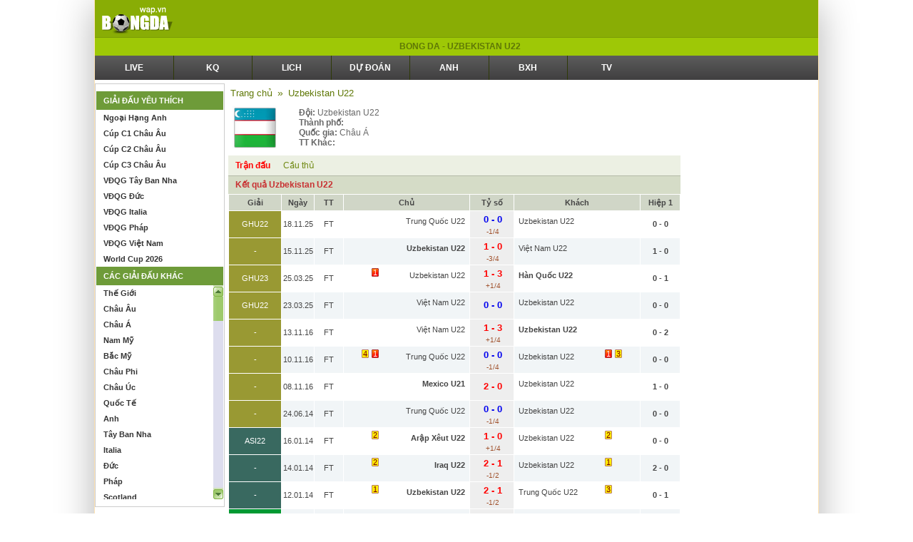

--- FILE ---
content_type: text/html; charset=UTF-8
request_url: https://bongda.wap.vn/doi-uzbekistan-u22-11257.html
body_size: 19797
content:

<!DOCTYPE HTML PUBLIC "-//WAPFORUM//DTD XHTML Mobile 1.0//EN" "http://www.wapforum.org/DTD/xhtml-mobile10.dtd">
<html>
    <head>
        
        <title>Đội bóng Uzbekistan U22 - Kết quả, lịch thi đấu của Uzbekistan U22</title>
        <meta name="description" content="Lịch thi đấu Uzbekistan U22, kết quả bóng đá Uzbekistan U22. Xem nhiều thông tin về đội bóng Uzbekistan U22 mới nhất."/>
        <meta name="keywords" content="Lịch thi đấu Uzbekistan U22, kết quả Uzbekistan U22, Đội bóng Uzbekistan U22, Uzbekistan U22" />
        <meta property="og:title" content="Đội bóng Uzbekistan U22 - Kết quả, lịch thi đấu của Uzbekistan U22" />
        <meta property="og:description" content="Lịch thi đấu Uzbekistan U22, kết quả bóng đá Uzbekistan U22. Xem nhiều thông tin về đội bóng Uzbekistan U22 mới nhất." /> 
        <meta name="news_keywords" content="Lịch thi đấu Uzbekistan U22, kết quả Uzbekistan U22, Đội bóng Uzbekistan U22, Uzbekistan U22"/>

        <link rel="alternate" href="https://bongda.wap.vn/doi-uzbekistan-u22-11257.html" hreflang="vi-vn" />
        <meta property="og:url" itemprop="url" content="https://bongda.wap.vn/doi-uzbekistan-u22-11257.html"/>
        <meta property="og:image" content="https://static.bongdawap1.com/images/og_img/home.png" />

        	
<meta name="viewport" content="width=device-width, initial-scale=1, maximum-scale=1" />
<meta name="author" content="bongda" />
<meta name="generator" content="bongda.wap.vn" />
<meta name="abstract" content="bongda.wap.vn" />
<meta name="copyright" content="Copyright (C) 2014 by BONGDA.WAP.VN" />
<meta name="robots" content="index,follow,noodp" />
<meta http-equiv="REFRESH" content="1200" />
<meta http-equiv="Content-Type" content="text/html; charset=utf-8" />
<meta http-equiv="content-language" content="vi" />
<meta name='revisit-after' content='1 days' />
<meta property="fb:pages" content="590672034304448" />
<link rel="shortcut icon" href="https://bongda.wap.vn/favicon.ico" type="image/x-icon" />
<link rel="icon" href="https://bongda.wap.vn/favicon.ico" type="image/x-icon" />
<link rel="icon" type="image/png" href="https://static.bongdawap1.com/images/faviconbdw32x32.png" sizes="32x32">
<link rel="icon" type="image/png" href="https://static.bongdawap1.com/images/faviconbdw48x48.png" sizes="48x48">
<link rel="apple-touch-icon" href="https://static.bongdawap1.com/images/icon-touch-bdwap.png" />
<link rel="apple-touch-icon" sizes="139x139" href="https://static.bongdawap1.com/images/icon-touch-bdwap.png" />

<meta property="og:type" content="website" />
<meta property="og:locale" itemprop="inLanguage" content="vi_VN">
<meta property="og:site_name" content="Bongdawap - Cập nhật kết quả bóng đá trực tuyến nhanh nhất" />
<!-- Global site tag (gtag.js) - Google Analytics -->
<script async src="https://www.googletagmanager.com/gtag/js?id=UA-56018322-1"></script>
<script>
  window.dataLayer = window.dataLayer || [];
  function gtag(){dataLayer.push(arguments);}
  gtag('js', new Date());
  gtag('config', 'UA-56018322-1');
</script>
<!--<script type="text/javascript" src="https://static.bongdawap1.com/js/ga.js"></script>-->

<style>
    .op-ad {
        display: block;
        width: 100% !important;
        margin: 0 !important;
        padding: 0 !important;
        overflow: hidden !important;
    }
</style>

<script type="application/ld+json">
    {
    "@context":"https://schema.org",
    "@type":"Organization",
    "url":"https://bongda.wap.vn/",
    "name":"BongdaWap",
    "alternateName": "Bongdawap - Dữ liệu kết quả bóng đá trực tuyến nhanh nhất",
    "logo":"https://static.bongdawap1.com/images/logo-bongdawap.png"
    }
</script>

        <script type="application/ld+json">
            {  
            "@context":"https://schema.org",   
            "@type":"WebPage",
            "@id":" https://bongda.wap.vn/#doi-uzbekistan-u22-11257",
            "url":"https://bongda.wap.vn/doi-uzbekistan-u22-11257.html",
            "name":"Đội bóng Uzbekistan U22 - Kết quả, lịch thi đấu của Uzbekistan U22",
            "description":"Lịch thi đấu Uzbekistan U22, kết quả bóng đá Uzbekistan U22. Xem nhiều thông tin về đội bóng Uzbekistan U22 mới nhất.",
            "keywords":["Thong tin doi bong Uzbekistan U22"],
            "datePublished":"2015-01-01T10:10:00+07:00",
            "dateModified":"2019-01-01T10:10:00+07:00",
            "creator":{  
            "@type":"Organization",
            "url":"https://bongda.wap.vn/",
            "name":"BongdaWap"
            }
            }
        </script>

        <link href="https://static.bongdawap1.com/css/style.css" rel="stylesheet" type="text/css" />
        <link href="https://static.bongdawap1.com/css/style1.css" rel="stylesheet" type="text/css" />
        
        <link rel="canonical" href="https://bongda.wap.vn/doi-uzbekistan-u22-11257.html" />
        <script type="text/javascript" src="https://static.bongdawap1.com/js/function.js"></script>
        <script type="text/javascript">
function showCLB(tab) {
    document.getElementById("tab_trandau").removeAttribute("class");
    document.getElementById("tab_cauthu").removeAttribute("class");

    if (tab == 1) {
        document.getElementById("tab_trandau").setAttribute("class", "kc_menu_trd");
        document.getElementById("tab_cauthu").setAttribute("class", "kc_menu_trd selected");

        document.getElementById("trandau").style.display = "none";
        document.getElementById("cauthu").style.display = "block";
    } else {
        document.getElementById("tab_trandau").setAttribute("class", "kc_menu_trd selected");
        document.getElementById("tab_cauthu").setAttribute("class", "kc_menu_trd");

        document.getElementById("trandau").style.display = "block";
        document.getElementById("cauthu").style.display = "none";
    }
}
        </script> 
    </head>

    <body>
        <div class="pageid_ads" data-id="9" />
    <center>
        <div class="nen_bd">
            
<div class="head" id="div_content1">
    <div class="head1"><a title="Bóng đá" href="/"><img width="100px" alt="bong da wap" height="52px" src="https://static.bongdawap1.com/images/logo-bongdawap.png" /></a></div>
    <div class="head2">
        
        <style>
            .op-ad {
                margin: 0 !important;
                padding: 0 !important;
            }
        </style>
<!--        <figure class="op-ad">
            <iframe width="300" height="50" style="border:0; margin:0;" src="https://www.facebook.com/adnw_request?placement=1092618264146280_1092618310812942&adtype=banner320x50"></iframe>
        </figure>-->
        
    </div>
    <div class="head3">
        
<!--        <a title="Đăng nhập" href=""><img src="user_male-32.png" /></a>-->
            
    </div>
    <div class="both"></div>
</div>


<style>
    .muiten_menu_left {
        font-size: 31px;
        font-family: 'Roboto Condensed',sans-serif;
    }
    
    .nen_bd {
        max-width: 1014px !important;
    }
    
</style>
<style>
    .breadcrumb {
        color: #5f7806;font-size: 14px;margin-bottom: 5px;text-align: left;margin: 10px 0;
    }
    .breadcrumb-item {
        color: #666;
        font-size: 13px;
        margin: 0 3px;
        color: #5f7806;
    }
</style>
            <div class="bg_h1" id="div_content2">
                <h1>
                    <a href="https://bongda.wap.vn/"> BONG DA </a> - 
                    <a style="text-transform: uppercase;">Uzbekistan U22</a> 
                </h1>
            </div>
            
<script type="text/javascript" src="https://static.bongdawap1.com/js/func_new.js"></script>
<script type="text/javascript" src="https://static.bongdawap1.com/js/jquery.min.js"></script>

<style>
    /*CSS Top menu*/
    .webmenu li ul {
        display: none;
        position: absolute;
        background: linear-gradient(to bottom, #5c5c5c 0%,#403f40 100%);
        width: 100%;
        box-shadow: 0px 8px 16px 0px rgba(0,0,0,0.2);
        z-index: 1;
    }
    
    .webmenu li {
        position: relative;
        display: inline-block;
    }
    
    .webmenu li ul li {
        width: 100%;
    }

    .webmenu li:hover ul {
        display: block;
    }
    .ads_header {
        overflow: hidden;
        position: fixed;
        display: block;
        top: 0;
        width: 100%;
        z-index: 100;
    }

/*    .webmenu li ul li a:hover {
        background: #cfd5c2;
    }*/
</style>

<div class="webmenu" id="div_content3">
	<ul>
    	<li><a  title="Livescore" href="https://bongda.wap.vn/livescore.html">LIVE</a></li>
    	<li><a  title="Kết quả bóng đá" href="https://bongda.wap.vn/ket-qua-bong-da.html">KQ</a></li>
        <li><a  title="Lịch thi đấu bóng đá" href="https://bongda.wap.vn/lich-thi-dau-bong-da.html">LICH</a></li>
        
        <li><a  title="Nhận định bóng đá" href="https://bongda.wap.vn/du-doan-bong-da-cua-bao-chi.html">DỰ ĐOÁN</a></li>
        <li><a  title="Ngoại hạng Anh" href="https://bongda.wap.vn/ket-qua-ngoai-hang-anh-anh.html">ANH</a></li>
        <li><a  title="Bảng xếp hạng bóng đá" href="https://bongda.wap.vn/bang-xep-hang-bong-da.html">BXH</a></li>
        <li><a  title="Lịch phát sóng bóng đá" href="https://bongda.wap.vn/lich-phat-song-bong-da.html">TV</a></li>
        
	<!--<li><a < %= iMenuSelected == 10 ? "class='selected'":"" %> target="_blank" href="http://lichthidau.com.vn/tin-the-thao.html"  rel="nofollow" title="Tin bóng đá">TIN</a></li>-->
    </ul>
    <div class="both"></div>
</div>

<div id="pc_qc_chungads_1">
    
</div>

<!-- Col left -->

		    <div class="New_col-left">
		    	<div class="bg_New_col-left">
                            
                                <span style="position: absolute;color: transparent; margin-left: 60px; margin-top: -16px;cursor: pointer;font-size: 37px;font-weight: bold;z-index: 9999;" onclick="this.nextSibling.nextSibling.style.display='block';return false;">x</span>
                                <div style="width: 160px;height: 600px;margin-left: 10px;position: absolute;color: rgb(4, 196, 255);cursor: pointer;font-size: 10px;font-weight: bold;z-index: 9999;background-color: rgb(255, 255, 255);text-align: center;display: none;">
                                <div style="width:100%;text-align:center; color:Black;">Bạn Muốn Tắt Quảng Cáo</div>
                                <button style="background-color:rgb(66,133,245);color: white;width: 100%;height: 30px;border-radius: 2px;border-style: none;margin: 10px auto;max-width: 90%;cursor: pointer;" onClick="this.parentNode.nextSibling.nextSibling.remove();this.parentNode.remove();return false;">Có</button>
                                <button style="background-color:rgb(66,133,245);color: white;width: 100%;height: 30px;border-radius: 2px;border-style: none;margin: 0px auto;max-width: 90%;cursor: pointer;" onClick="this.parentNode.style.display='none'; return false;">Không</button>
                                </div>
                            <div style="margin-bottom: 10px;" id="pc_qc_chungads_2">
                                
                            </div>
                            
		            <div class="list_New_col-left">
		           	  	<div class="list_title_New_col-left">
		                	GIẢI ĐẤU YÊU THÍCH
		                </div>
		                <div class="list_menu_New_col-left">
		               	  <ul> 
		               	  		
		                    	<li ><a href="https://bongda.wap.vn/ket-qua-ngoai-hang-anh-anh.html">Ngoại Hạng Anh</a></li>
		                    	
		                    	<li ><a href="https://bongda.wap.vn/ket-qua-cup-c1-chau-au-c1.html">Cúp C1 Châu Âu</a></li>
		                    	
		                    	<li ><a href="https://bongda.wap.vn/ket-qua-cup-c2-chau-au-c2.html">Cúp C2 Châu Âu</a></li>
		                    	
		                    	<li ><a href="https://bongda.wap.vn/ket-qua-cup-c3-chau-au-7946.html">Cúp C3 Châu Âu</a></li>
		                    	
		                    	<li ><a href="https://bongda.wap.vn/ket-qua-vdqg-tay-ban-nha-tbn.html">VĐQG Tây Ban Nha</a></li>
		                    	
		                    	<li ><a href="https://bongda.wap.vn/ket-qua-vdqg-duc-duc.html">VĐQG Đức</a></li>
		                    	
		                    	<li ><a href="https://bongda.wap.vn/ket-qua-vdqg-italia-ita.html">VĐQG Italia</a></li>
		                    	
		                    	<li ><a href="https://bongda.wap.vn/ket-qua-vdqg-phap-pha.html">VĐQG Pháp</a></li>
		                    	
		                    	<li ><a href="https://bongda.wap.vn/ket-qua-vdqg-viet-nam-vqg.html">VĐQG Việt Nam</a></li>
		                    	
		                    	<li ><a href="https://bongda.wap.vn/ket-qua-world-cup-2026-wc.html">World Cup 2026</a></li>
		                    	
		                    </ul>
		                </div>
		            </div>
		            <link type="text/css" href="https://static.bongdawap1.com/css/jquery.jscrollpane.css" rel="stylesheet" media="all" />
		            <script type="text/javascript" src="https://static.bongdawap1.com/js/jquery.jscrollpane.min.js"></script>
		            <script type="text/javascript" src="https://static.bongdawap1.com/js/jquery.mousewheel.js"></script>
		            <script type="text/javascript" src="https://static.bongdawap1.com/js/mwheelIntent.js"></script>
		            <script type="text/javascript">
		            $(function(){
            			$(".scroll-pane").jScrollPane({
            				showArrows:!0,
            				animateScroll: true,
            				autoReinitialise : true
            			});
            		});
		            </script>
		            <style>
		            	/* Styles specific to this particular page */
						.scroll-pane {
							width: 100%;
							height: 300px;
							overflow: auto;
						}
		            </style>
		            <div class="list_New_col-left" id="league-other">
		            	<div class="list_title_New_col-left">
		                	CÁC GIẢI ĐẤU KHÁC
		                </div>
		                <script type="text/javascript">
					        jQuery(document).ready(function($) {
					            var menu_ul = $('.countries > li > ul'),
					                menu_a  = $('.countries > li > a');
					            menu_ul.hide();
					            /*menu_a.first().addClass('active').next().slideDown('normal');*/
					
					            menu_a.click(function(e) {
					                e.preventDefault();
					                if(!$(this).hasClass('active')) {
					                    menu_a.removeClass('active');
					                    menu_ul.filter(':visible').slideUp('normal');
					                    $(this).addClass('active').next().stop(true,true).slideDown('normal');
					                } else {
					                    $(this).removeClass('active');
					                    $(this).next().stop(true,true).slideUp('normal');
					                }
					            });
					
					        });
					    </script>
		                <div class="list_menu_New_col-left scroll-pane">
		                	<ul class="countries">
		                 		
		                		<li>
		                			<a href="#">Thế Giới</a>
		                			<ul class="leagues" style="display: none;">
		                				
		                				<li><a href="https://bongda.wap.vn/ket-qua-sieu-cup-lien-luc-dia-2026-8066.html">Siêu Cúp Liên Lục Địa 2026</a></li>
		                				
		                				<li><a href="https://bongda.wap.vn/ket-qua-vd-nam-trung-my-7566.html">VD Nam Trung Mỹ</a></li>
		                				
		                				<li><a href="https://bongda.wap.vn/ket-qua-vd-nam-trung-my-nu-7546.html">VD Nam Trung Mỹ Nữ</a></li>
		                				
		                				<li><a href="https://bongda.wap.vn/ket-qua-world-cup-2026-wc.html">World Cup 2026</a></li>
		                				
		                				<li><a href="https://bongda.wap.vn/ket-qua-vlwc-kv-chau-uc-4085.html">VLWC KV Châu Úc</a></li>
		                				
		                				<li><a href="https://bongda.wap.vn/ket-qua-vlwc-play-off-6705.html">VLWC Play Off</a></li>
		                				
		                				<li><a href="https://bongda.wap.vn/ket-qua-world-cup-futsal-2024-7766.html">World Cup Futsal 2024</a></li>
		                				
		                				<li><a href="https://bongda.wap.vn/ket-qua-world-cup-nu-2027-7487.html">World Cup Nữ 2027</a></li>
		                				
		                				<li><a href="https://bongda.wap.vn/ket-qua-vlwc-kv-chau-phi-1447.html">VLWC KV Châu Phi</a></li>
		                				
		                				<li><a href="https://bongda.wap.vn/ket-qua-vlwc-kv-chau-a-1088.html">VLWC KV Châu Á</a></li>
		                				
		                				<li><a href="https://bongda.wap.vn/ket-qua-vlwc-kv-chau-au-1505.html">VLWC KV Châu Âu</a></li>
		                				
		                				<li><a href="https://bongda.wap.vn/ket-qua-vlwc-kv-nam-my-1446.html">VLWC KV Nam Mỹ</a></li>
		                				
		                				<li><a href="https://bongda.wap.vn/ket-qua-vlwc-kv-concacaf-1448.html">VLWC KV Concacaf</a></li>
		                				
		                				<li><a href="https://bongda.wap.vn/ket-qua-cis-cup-6885.html">CIS Cup</a></li>
		                				
		                				<li><a href="https://bongda.wap.vn/ket-qua-world-cup-bd-bai-bien-6485.html">World cup BĐ Bãi biển</a></li>
		                				
		                				<li><a href="https://bongda.wap.vn/ket-qua-vong-loai-wc-nu-2027-1805.html">Vòng loại WC Nữ 2027</a></li>
		                				
		                				<li><a href="https://bongda.wap.vn/ket-qua-cup-giao-huu-nu-algarve-7006.html">Cúp Giao Hữu Nữ Algarve</a></li>
		                				
		                				<li><a href="https://bongda.wap.vn/ket-qua-cup-giao-huu-nu-croatia-7506.html">Cúp Giao Hữu Nữ Croatia</a></li>
		                				
		                				<li><a href="https://bongda.wap.vn/ket-qua-cup-giao-huu-nu-sip-7005.html">Cúp Giao Hữu Nữ Síp</a></li>
		                				
		                				<li><a href="https://bongda.wap.vn/ket-qua-fifa-arab-cup-2025-7986.html">FIFA Arab Cup 2025</a></li>
		                				
		                				<li><a href="https://bongda.wap.vn/ket-qua-fifa-confed-cup-6029.html">FIFA Confed Cup</a></li>
		                				
		                				<li><a href="https://bongda.wap.vn/ket-qua-fifa-intercontinental-cup-8586.html">FIFA Intercontinental Cup</a></li>
		                				
		                				<li><a href="https://bongda.wap.vn/ket-qua-u17-nu-the-gioi-2905.html">U17 Nữ Thế Giới</a></li>
		                				
		                				<li><a href="https://bongda.wap.vn/ket-qua-u17-the-gioi-6666.html">U17 Thế Giới</a></li>
		                				
		                				<li><a href="https://bongda.wap.vn/ket-qua-vl-olympic-nu-kv-chau-a-7526.html">VL Olympic nữ KV Châu Á</a></li>
		                				
		                				<li><a href="https://bongda.wap.vn/ket-qua-fifa-club-world-cup-645.html">FIFA Club World Cup</a></li>
		                				
		                				<li><a href="https://bongda.wap.vn/ket-qua-olympic-nam-2028-685.html">Olympic Nam 2028</a></li>
		                				
		                				<li><a href="https://bongda.wap.vn/ket-qua-olympic-nu-2028-516.html">Olympic Nu 2028</a></li>
		                				
		                				<li><a href="https://bongda.wap.vn/ket-qua-u20-nu-the-gioi-1765.html">U20 Nữ Thế Giới</a></li>
		                				
		                				<li><a href="https://bongda.wap.vn/ket-qua-u20-world-cup-1549.html">U20 World Cup</a></li>
		                				 
		                			</ul>
		                			<div style="clear: both;"></div>
		                		</li>
		                		
		                		<li>
		                			<a href="#">Châu Âu</a>
		                			<ul class="leagues" style="display: none;">
		                				
		                				<li><a href="https://bongda.wap.vn/ket-qua-cup-c3-chau-au-7946.html">Cúp C3 Châu Âu</a></li>
		                				
		                				<li><a href="https://bongda.wap.vn/ket-qua-sieu-cup-chau-au-6047.html">Siêu Cúp Châu Âu</a></li>
		                				
		                				<li><a href="https://bongda.wap.vn/ket-qua-uefa-nations-league-7806.html">UEFA Nations League</a></li>
		                				
		                				<li><a href="https://bongda.wap.vn/ket-qua-uefa-nations-league-nu-8346.html">UEFA Nations League Nữ</a></li>
		                				
		                				<li><a href="https://bongda.wap.vn/ket-qua-vong-loai-euro-2028-6985.html">Vòng loại Euro 2028</a></li>
		                				
		                				<li><a href="https://bongda.wap.vn/ket-qua-cup-c1-chau-au-c1.html">Cúp C1 Châu Âu</a></li>
		                				
		                				<li><a href="https://bongda.wap.vn/ket-qua-cup-c2-chau-au-c2.html">Cúp C2 Châu Âu</a></li>
		                				
		                				<li><a href="https://bongda.wap.vn/ket-qua-euro-2028-505.html">Euro 2028</a></li>
		                				
		                				<li><a href="https://bongda.wap.vn/ket-qua-vong-loai-euro-nu-2025-1925.html">Vòng loại Euro Nữ 2025</a></li>
		                				
		                				<li><a href="https://bongda.wap.vn/ket-qua-c1-chau-au-nu-4985.html">C1 Châu Âu Nữ</a></li>
		                				
		                				<li><a href="https://bongda.wap.vn/ket-qua-c1-u19-chau-au-6525.html">C1 U19 Châu Âu</a></li>
		                				
		                				<li><a href="https://bongda.wap.vn/ket-qua-nu-chau-au-5945.html">Nữ Châu Âu</a></li>
		                				
		                				<li><a href="https://bongda.wap.vn/ket-qua-nu-dan-mach-7065.html">Nữ Đan Mạch</a></li>
		                				
		                				<li><a href="https://bongda.wap.vn/ket-qua-u17-nu-chau-au-2965.html">U17 Nữ Châu Âu</a></li>
		                				
		                				<li><a href="https://bongda.wap.vn/ket-qua-u19-nu-chau-au-3065.html">U19 Nữ Châu Âu</a></li>
		                				
		                				<li><a href="https://bongda.wap.vn/ket-qua-vck-u21-chau-au-2025-6068.html">VCK U21 Châu Âu 2025</a></li>
		                				
		                				<li><a href="https://bongda.wap.vn/ket-qua-vong-loai-u17-chau-au-6505.html">Vòng loại U17 Châu Âu</a></li>
		                				
		                				<li><a href="https://bongda.wap.vn/ket-qua-vong-loai-u17-nu-chau-au-6545.html">Vòng loại U17 Nữ Châu Âu</a></li>
		                				
		                				<li><a href="https://bongda.wap.vn/ket-qua-vong-loai-u19-chau-au-6447.html">Vòng loại U19 Châu Âu</a></li>
		                				
		                				<li><a href="https://bongda.wap.vn/ket-qua-vong-loai-u19-nu-chau-au-6527.html">Vòng loại U19 Nữ Châu Âu</a></li>
		                				
		                				<li><a href="https://bongda.wap.vn/ket-qua-u17-chau-au-u17.html">U17 Châu Âu</a></li>
		                				
		                				<li><a href="https://bongda.wap.vn/ket-qua-vong-loai-u21-chau-au-u21.html">Vòng loại U21 Châu Âu</a></li>
		                				
		                				<li><a href="https://bongda.wap.vn/ket-qua-u19-chau-au-u19.html">U19 Châu Âu</a></li>
		                				 
		                			</ul>
		                			<div style="clear: both;"></div>
		                		</li>
		                		
		                		<li>
		                			<a href="#">Châu Á</a>
		                			<ul class="leagues" style="display: none;">
		                				
		                				<li><a href="https://bongda.wap.vn/ket-qua-asiad-2027-7265.html">Asiad 2027</a></li>
		                				
		                				<li><a href="https://bongda.wap.vn/ket-qua-asiad-2027-nu-7266.html">Asiad 2027 Nữ</a></li>
		                				
		                				<li><a href="https://bongda.wap.vn/ket-qua-cafa-nations-cup-8246.html">CAFA Nations Cup</a></li>
		                				
		                				<li><a href="https://bongda.wap.vn/ket-qua-cup-tay-a-u16-8086.html">Cúp Tây Á U16</a></li>
		                				
		                				<li><a href="https://bongda.wap.vn/ket-qua-futsal-sea-games-31-8046.html">Futsal Sea Games 31</a></li>
		                				
		                				<li><a href="https://bongda.wap.vn/ket-qua-futsal-sea-games-31-nu-8047.html">Futsal Sea Games 31 Nữ</a></li>
		                				
		                				<li><a href="https://bongda.wap.vn/ket-qua-thailand-king-s-cup-2025-7826.html">Thailand King's Cup 2025</a></li>
		                				
		                				<li><a href="https://bongda.wap.vn/ket-qua-u16-nu-chau-a-7646.html">U16 Nữ Châu Á</a></li>
		                				
		                				<li><a href="https://bongda.wap.vn/ket-qua-asian-cup-2027-1645.html">Asian Cup 2027</a></li>
		                				
		                				<li><a href="https://bongda.wap.vn/ket-qua-c1-chau-a-acl.html">C1 Châu Á</a></li>
		                				
		                				<li><a href="https://bongda.wap.vn/ket-qua-sea-games-33-sea.html">Sea Games 33</a></li>
		                				
		                				<li><a href="https://bongda.wap.vn/ket-qua-cup-tay-a-5485.html">Cúp Tây Á</a></li>
		                				
		                				<li><a href="https://bongda.wap.vn/ket-qua-vong-loai-asian-cup-2027-asian.html">Vòng loại Asian Cup 2027</a></li>
		                				
		                				<li><a href="https://bongda.wap.vn/ket-qua-c2-chau-a-605.html">C2 Châu Á</a></li>
		                				
		                				<li><a href="https://bongda.wap.vn/ket-qua-afc-challenge-cup-5827.html">AFC Challenge Cup</a></li>
		                				
		                				<li><a href="https://bongda.wap.vn/ket-qua-c1-chau-a-nu-8366.html">C1 Châu Á Nữ</a></li>
		                				
		                				<li><a href="https://bongda.wap.vn/ket-qua-nu-dong-nam-a-1905.html">Nữ Đông Nam Á</a></li>
		                				
		                				<li><a href="https://bongda.wap.vn/ket-qua-u21-nations-cup-2016-7746.html">U21 Nations Cup 2016</a></li>
		                				
		                				<li><a href="https://bongda.wap.vn/ket-qua-vong-loai-nu-chau-a-6031.html">Vòng loại Nữ Châu Á</a></li>
		                				
		                				<li><a href="https://bongda.wap.vn/ket-qua-sea-games-33-nu-1145.html">Sea Games 33 Nữ</a></li>
		                				
		                				<li><a href="https://bongda.wap.vn/ket-qua-cup-nam-a-6425.html">Cup Nam Á</a></li>
		                				
		                				<li><a href="https://bongda.wap.vn/ket-qua-asean-club-championship-8546.html">ASEAN Club Championship</a></li>
		                				
		                				<li><a href="https://bongda.wap.vn/ket-qua-arab-club-championship-8306.html">Arab Club Championship</a></li>
		                				
		                				<li><a href="https://bongda.wap.vn/ket-qua-c1-arab-4665.html">C1 Arab</a></li>
		                				
		                				<li><a href="https://bongda.wap.vn/ket-qua-c1-vung-vinh-5426.html">C1 Vùng Vịnh</a></li>
		                				
		                				<li><a href="https://bongda.wap.vn/ket-qua-cup-bai-bien-chau-a-6286.html">Cúp Bãi Biển Châu Á</a></li>
		                				
		                				<li><a href="https://bongda.wap.vn/ket-qua-cup-nu-nam-a-8126.html">Cúp Nữ Nam Á</a></li>
		                				
		                				<li><a href="https://bongda.wap.vn/ket-qua-cup-tay-a-nu-7025.html">Cúp Tây Á Nữ</a></li>
		                				
		                				<li><a href="https://bongda.wap.vn/ket-qua-cup-tay-a-u19-8526.html">Cúp Tây Á U19</a></li>
		                				
		                				<li><a href="https://bongda.wap.vn/ket-qua-cup-tay-a-u23-7626.html">Cúp Tây Á U23</a></li>
		                				
		                				<li><a href="https://bongda.wap.vn/ket-qua-cup-u17-vung-vinh-4285.html">Cúp U17 Vùng Vịnh</a></li>
		                				
		                				<li><a href="https://bongda.wap.vn/ket-qua-cup-dong-a-5446.html">Cúp Đông Á</a></li>
		                				
		                				<li><a href="https://bongda.wap.vn/ket-qua-cup-dong-a-nu-6307.html">Cúp Đông Á Nữ</a></li>
		                				
		                				<li><a href="https://bongda.wap.vn/ket-qua-futsal-chau-a-7045.html">Futsal Châu Á</a></li>
		                				
		                				<li><a href="https://bongda.wap.vn/ket-qua-gulf-cup-7366.html">Gulf Cup</a></li>
		                				
		                				<li><a href="https://bongda.wap.vn/ket-qua-u16-chau-a-3105.html">U16 Châu Á</a></li>
		                				
		                				<li><a href="https://bongda.wap.vn/ket-qua-u16-dong-nam-a-6387.html">U16 Đông Nam Á</a></li>
		                				
		                				<li><a href="https://bongda.wap.vn/ket-qua-u17-chau-a-8206.html">U17 Châu Á</a></li>
		                				
		                				<li><a href="https://bongda.wap.vn/ket-qua-u17-nu-chau-a-8486.html">U17 Nữ Châu Á</a></li>
		                				
		                				<li><a href="https://bongda.wap.vn/ket-qua-u19-nam-a-8326.html">U19 Nam Á</a></li>
		                				
		                				<li><a href="https://bongda.wap.vn/ket-qua-u19-nu-dong-nam-a-7246.html">U19 Nữ Đông Nam Á</a></li>
		                				
		                				<li><a href="https://bongda.wap.vn/ket-qua-u19-dong-nam-a-4165.html">U19 Đông Nam Á</a></li>
		                				
		                				<li><a href="https://bongda.wap.vn/ket-qua-u20-chau-a-3125.html">U20 Châu Á</a></li>
		                				
		                				<li><a href="https://bongda.wap.vn/ket-qua-u20-nam-a-8106.html">U20 Nam Á</a></li>
		                				
		                				<li><a href="https://bongda.wap.vn/ket-qua-u20-nu-chau-a-4265.html">U20 Nữ Châu Á</a></li>
		                				
		                				<li><a href="https://bongda.wap.vn/ket-qua-u22-chau-a-6847.html">U22 Châu Á</a></li>
		                				
		                				<li><a href="https://bongda.wap.vn/ket-qua-u23-chau-a-7606.html">U23 Châu Á</a></li>
		                				
		                				<li><a href="https://bongda.wap.vn/ket-qua-u23-dong-nam-a-7227.html">U23 Đông Nam Á</a></li>
		                				
		                				<li><a href="https://bongda.wap.vn/ket-qua-vong-loai-aff-cup-2022-7226.html">Vòng loại AFF Cup 2022</a></li>
		                				
		                				<li><a href="https://bongda.wap.vn/ket-qua-vong-loai-u16-chau-a-6386.html">Vòng loại U16 Châu Á</a></li>
		                				
		                				<li><a href="https://bongda.wap.vn/ket-qua-vong-loai-u16-nu-chau-a-5285.html">Vòng loại U16 Nữ Châu Á</a></li>
		                				
		                				<li><a href="https://bongda.wap.vn/ket-qua-vong-loai-u17-chau-a-8146.html">Vòng loại U17 Châu Á</a></li>
		                				
		                				<li><a href="https://bongda.wap.vn/ket-qua-vong-loai-u17-nu-chau-a-8226.html">Vòng loại U17 Nữ Châu Á</a></li>
		                				
		                				<li><a href="https://bongda.wap.vn/ket-qua-vong-loai-u19-chau-a-6526.html">Vòng loại U19 Châu Á</a></li>
		                				
		                				<li><a href="https://bongda.wap.vn/ket-qua-vong-loai-u19-nu-chau-a-7365.html">Vòng loại U19 Nữ Châu Á</a></li>
		                				
		                				<li><a href="https://bongda.wap.vn/ket-qua-vong-loai-u20-chau-a-8127.html">Vòng loại U20 Châu Á</a></li>
		                				
		                				<li><a href="https://bongda.wap.vn/ket-qua-vong-loai-u20-nu-chau-a-8186.html">Vòng loại U20 Nữ Châu Á</a></li>
		                				
		                				<li><a href="https://bongda.wap.vn/ket-qua-vong-loai-u22-chau-a-2565.html">Vòng loại U22 Châu Á</a></li>
		                				
		                				<li><a href="https://bongda.wap.vn/ket-qua-vong-loai-u23-chau-a-7386.html">Vòng loại U23 Châu Á</a></li>
		                				
		                				<li><a href="https://bongda.wap.vn/ket-qua-dh-tt-dong-a-6625.html">ĐH TT Đông Á</a></li>
		                				
		                				<li><a href="https://bongda.wap.vn/ket-qua-dh-tt-dong-a-nu-6605.html">ĐH TT Đông Á Nữ</a></li>
		                				
		                				<li><a href="https://bongda.wap.vn/ket-qua-asean-cup-2026-1845.html">ASEAN Cup 2026</a></li>
		                				
		                				<li><a href="https://bongda.wap.vn/ket-qua-bong-da-nu-asiad-16-1065.html">Bóng Đá Nữ Asiad 16</a></li>
		                				
		                				<li><a href="https://bongda.wap.vn/ket-qua-cup-u23-vung-vinh-527.html">Cúp U23 Vùng Vịnh</a></li>
		                				
		                				<li><a href="https://bongda.wap.vn/ket-qua-u19-chau-a-1425.html">U19 Châu Á</a></li>
		                				
		                				<li><a href="https://bongda.wap.vn/ket-qua-vck-nu-chau-a-1686.html">VCK Nữ Châu Á</a></li>
		                				 
		                			</ul>
		                			<div style="clear: both;"></div>
		                		</li>
		                		
		                		<li>
		                			<a href="#">Nam Mỹ</a>
		                			<ul class="leagues" style="display: none;">
		                				
		                				<li><a href="https://bongda.wap.vn/ket-qua-nations-league-nam-my-nu-8646.html">Nations League Nam Mỹ Nữ</a></li>
		                				
		                				<li><a href="https://bongda.wap.vn/ket-qua-south-american-games-8147.html">South American Games</a></li>
		                				
		                				<li><a href="https://bongda.wap.vn/ket-qua-south-american-games-nu-8166.html">South American Games Nữ</a></li>
		                				
		                				<li><a href="https://bongda.wap.vn/ket-qua-copa-america-2028-cmx.html">Copa America 2028</a></li>
		                				
		                				<li><a href="https://bongda.wap.vn/ket-qua-copa-libertadores-copa.html">Copa Libertadores</a></li>
		                				
		                				<li><a href="https://bongda.wap.vn/ket-qua-copa-sudamericana-646.html">Copa Sudamericana</a></li>
		                				
		                				<li><a href="https://bongda.wap.vn/ket-qua-nu-nam-my-7305.html">Nữ Nam Mỹ</a></li>
		                				
		                				<li><a href="https://bongda.wap.vn/ket-qua-u15-nam-my-7866.html">U15 Nam Mỹ</a></li>
		                				
		                				<li><a href="https://bongda.wap.vn/ket-qua-u17-nam-my-5965.html">U17 Nam Mỹ</a></li>
		                				
		                				<li><a href="https://bongda.wap.vn/ket-qua-u17-nu-nam-my-8446.html">U17 Nữ Nam Mỹ</a></li>
		                				
		                				<li><a href="https://bongda.wap.vn/ket-qua-u20-nam-my-5605.html">U20 Nam Mỹ</a></li>
		                				
		                				<li><a href="https://bongda.wap.vn/ket-qua-u20-nam-my--nu-6865.html">U20 Nam Mỹ  Nữ</a></li>
		                				
		                				<li><a href="https://bongda.wap.vn/ket-qua-u23-nam-my-8406.html">U23 Nam Mỹ</a></li>
		                				
		                				<li><a href="https://bongda.wap.vn/ket-qua-sieu-cup-nam-my-825.html">Siêu Cúp Nam Mỹ</a></li>
		                				 
		                			</ul>
		                			<div style="clear: both;"></div>
		                		</li>
		                		
		                		<li>
		                			<a href="#">Bắc Mỹ</a>
		                			<ul class="leagues" style="display: none;">
		                				
		                				<li><a href="https://bongda.wap.vn/ket-qua-copa-centroamericana-7285.html">Copa Centroamericana</a></li>
		                				
		                				<li><a href="https://bongda.wap.vn/ket-qua-cup-trung-my-5685.html">Cúp Trung Mỹ</a></li>
		                				
		                				<li><a href="https://bongda.wap.vn/ket-qua-cup-trung-my-nu-8266.html">Cúp Trung Mỹ Nữ</a></li>
		                				
		                				<li><a href="https://bongda.wap.vn/ket-qua-lien-doan-concacaf-8286.html">Liên Đoàn Concacaf</a></li>
		                				
		                				<li><a href="https://bongda.wap.vn/ket-qua-vlwc-nu-kv-concacaf-8026.html">VLWC Nữ KV Concacaf</a></li>
		                				
		                				<li><a href="https://bongda.wap.vn/ket-qua-vong-loai-concacaf-gold-cup-8006.html">Vòng Loại Concacaf Gold Cup</a></li>
		                				
		                				<li><a href="https://bongda.wap.vn/ket-qua-concacaf-gold-cup-525.html">Concacaf Gold Cup</a></li>
		                				
		                				<li><a href="https://bongda.wap.vn/ket-qua-c1-concacaf-1325.html">C1 Concacaf</a></li>
		                				
		                				<li><a href="https://bongda.wap.vn/ket-qua-concacaf-nations-league-7846.html">CONCACAF Nations League</a></li>
		                				
		                				<li><a href="https://bongda.wap.vn/ket-qua-concacaf-gold-cup-nu-7325.html">Concacaf Gold Cup Nữ</a></li>
		                				
		                				<li><a href="https://bongda.wap.vn/ket-qua-u17-concacaf-5505.html">U17 Concacaf</a></li>
		                				
		                				<li><a href="https://bongda.wap.vn/ket-qua-u20-concacaf-nu-5866.html">U20 Concacaf Nữ</a></li>
		                				
		                				<li><a href="https://bongda.wap.vn/ket-qua-u20-trung-my-5845.html">U20 Trung Mỹ</a></li>
		                				 
		                			</ul>
		                			<div style="clear: both;"></div>
		                		</li>
		                		
		                		<li>
		                			<a href="#">Châu Phi</a>
		                			<ul class="leagues" style="display: none;">
		                				
		                				<li><a href="https://bongda.wap.vn/ket-qua-can-cup-2025-7406.html">Can Cup 2025</a></li>
		                				
		                				<li><a href="https://bongda.wap.vn/ket-qua-vl-olympic-nu-kv-chau-phi-8466.html">VL Olympic Nữ KV Châu Phi</a></li>
		                				
		                				<li><a href="https://bongda.wap.vn/ket-qua-vo-dich-chau-phi-7686.html">Vô Địch Châu Phi</a></li>
		                				
		                				<li><a href="https://bongda.wap.vn/ket-qua-vd-nu-chau-phi-8027.html">VĐ Nữ Châu Phi</a></li>
		                				
		                				<li><a href="https://bongda.wap.vn/ket-qua-africa-u23-cup-of-nations-7847.html">Africa U23 Cup of Nations</a></li>
		                				
		                				<li><a href="https://bongda.wap.vn/ket-qua-c1-chau-phi-5885.html">C1 Châu Phi</a></li>
		                				
		                				<li><a href="https://bongda.wap.vn/ket-qua-vong-loai-vo-dich-chau-phi-6145.html">Vòng loại Vô Địch Châu Phi</a></li>
		                				
		                				<li><a href="https://bongda.wap.vn/ket-qua-vd-cac-qg-chau-phi-6849.html">VĐ Các QG Châu Phi</a></li>
		                				
		                				<li><a href="https://bongda.wap.vn/ket-qua-vong-loai-african-cup-2025-can.html">Vòng loại African Cup 2025</a></li>
		                				
		                				<li><a href="https://bongda.wap.vn/ket-qua-caf-cecafa-cup-6745.html">CAF CECAFA Cup</a></li>
		                				
		                				<li><a href="https://bongda.wap.vn/ket-qua-caf-cosafa-cup-6246.html">CAF COSAFA Cup</a></li>
		                				
		                				<li><a href="https://bongda.wap.vn/ket-qua-lien-doan-chau-phi-6025.html">Liên Đoàn Châu Phi</a></li>
		                				
		                				<li><a href="https://bongda.wap.vn/ket-qua-sieu-cup-chau-phi-6925.html">Siêu Cúp Châu Phi</a></li>
		                				
		                				<li><a href="https://bongda.wap.vn/ket-qua-u17-chau-phi-4365.html">U17 Châu Phi</a></li>
		                				
		                				<li><a href="https://bongda.wap.vn/ket-qua-u20-chau-phi-5905.html">U20 Châu Phi</a></li>
		                				
		                				<li><a href="https://bongda.wap.vn/ket-qua-u20-concacaf-1346.html">U20 Concacaf</a></li>
		                				 
		                			</ul>
		                			<div style="clear: both;"></div>
		                		</li>
		                		
		                		<li>
		                			<a href="#">Châu Úc</a>
		                			<ul class="leagues" style="display: none;">
		                				
		                				<li><a href="https://bongda.wap.vn/ket-qua-c1-chau-uc-6007.html">C1 Châu Úc</a></li>
		                				
		                				<li><a href="https://bongda.wap.vn/ket-qua-ofc-nations-cup-8506.html">OFC Nations Cup</a></li>
		                				
		                				<li><a href="https://bongda.wap.vn/ket-qua-u20-chau-uc-5906.html">U20 Châu Úc</a></li>
		                				 
		                			</ul>
		                			<div style="clear: both;"></div>
		                		</li>
		                		
		                		<li>
		                			<a href="#">Quốc Tế</a>
		                			<ul class="leagues" style="display: none;">
		                				
		                				<li><a href="https://bongda.wap.vn/ket-qua-giao-huu-bd-nu-3185.html">Giao Hữu BD Nữ</a></li>
		                				
		                				<li><a href="https://bongda.wap.vn/ket-qua-giao-huu-dtqg-6245.html">Giao Hữu ĐTQG</a></li>
		                				
		                				<li><a href="https://bongda.wap.vn/ket-qua-guinness-icc-2019-7186.html">Guinness ICC 2019</a></li>
		                				
		                				<li><a href="https://bongda.wap.vn/ket-qua-mekong-cup-7666.html">Mekong Cup</a></li>
		                				
		                				<li><a href="https://bongda.wap.vn/ket-qua-giao-huu-clb-606.html">Giao Hữu CLB</a></li>
		                				
		                				<li><a href="https://bongda.wap.vn/ket-qua-torneo-di-viareggio-6905.html">Torneo Di Viareggio</a></li>
		                				
		                				<li><a href="https://bongda.wap.vn/ket-qua-btv-cup-5325.html">BTV CUP</a></li>
		                				
		                				<li><a href="https://bongda.wap.vn/ket-qua-giao-huu-u15-4825.html">Giao Hữu U15</a></li>
		                				
		                				<li><a href="https://bongda.wap.vn/ket-qua-giao-huu-u19-2385.html">Giao Hữu U19</a></li>
		                				
		                				<li><a href="https://bongda.wap.vn/ket-qua-giao-huu-u21-2105.html">Giao Hữu U21</a></li>
		                				
		                				<li><a href="https://bongda.wap.vn/ket-qua-giao-huu-u22-5506.html">Giao Hữu U22</a></li>
		                				
		                				<li><a href="https://bongda.wap.vn/ket-qua-giao-huu-u23-3469.html">Giao Hữu U23</a></li>
		                				
		                				<li><a href="https://bongda.wap.vn/ket-qua-sinh-vien-tg-6247.html">Sinh Viên TG</a></li>
		                				
		                				<li><a href="https://bongda.wap.vn/ket-qua-sinh-vien-tg-nu-6248.html">Sinh Viên TG Nữ</a></li>
		                				
		                				<li><a href="https://bongda.wap.vn/ket-qua-toulon-tournament-7086.html">Toulon Tournament</a></li>
		                				
		                				<li><a href="https://bongda.wap.vn/ket-qua-giao-huu--u17-726.html">Giao Hữu  U17</a></li>
		                				
		                				<li><a href="https://bongda.wap.vn/ket-qua-giao-huu-u16-1745.html">Giao Hữu U16</a></li>
		                				
		                				<li><a href="https://bongda.wap.vn/ket-qua-giao-huu-u18-u20.html">Giao Hữu U18</a></li>
		                				
		                				<li><a href="https://bongda.wap.vn/ket-qua-giao-huu-u20-625.html">Giao Hữu U20</a></li>
		                				
		                				<li><a href="https://bongda.wap.vn/ket-qua-arab-u20-championship-545.html">Arab U20 Championship</a></li>
		                				 
		                			</ul>
		                			<div style="clear: both;"></div>
		                		</li>
		                		
		                		<li>
		                			<a href="#">Anh</a>
		                			<ul class="leagues" style="display: none;">
		                				
		                				<li><a href="https://bongda.wap.vn/ket-qua-ngoai-hang-anh-anh.html">Ngoại Hạng Anh</a></li>
		                				
		                				<li><a href="https://bongda.wap.vn/ket-qua-hang-nhat-anh-anhb.html">Hạng Nhất Anh</a></li>
		                				
		                				<li><a href="https://bongda.wap.vn/ket-qua-lien-doan-anh-league.html">Liên Đoàn Anh</a></li>
		                				
		                				<li><a href="https://bongda.wap.vn/ket-qua-cup-fa-fa.html">Cúp FA</a></li>
		                				
		                				<li><a href="https://bongda.wap.vn/ket-qua-emirates-cup-7206.html">Emirates Cup</a></li>
		                				
		                				<li><a href="https://bongda.wap.vn/ket-qua-england-conference-5087.html">England Conference</a></li>
		                				
		                				<li><a href="https://bongda.wap.vn/ket-qua-fa-trophy-5405.html">FA Trophy</a></li>
		                				
		                				<li><a href="https://bongda.wap.vn/ket-qua-football-league-trophy-6445.html">Football League Trophy</a></li>
		                				
		                				<li><a href="https://bongda.wap.vn/ket-qua-league-one-4485.html">League One</a></li>
		                				
		                				<li><a href="https://bongda.wap.vn/ket-qua-nu-anh-3045.html">Nữ Anh</a></li>
		                				
		                				<li><a href="https://bongda.wap.vn/ket-qua-sieu-cup-anh-6146.html">Siêu Cúp Anh</a></li>
		                				
		                				<li><a href="https://bongda.wap.vn/ket-qua-cup-johnstones-4305.html">Cúp Johnstones</a></li>
		                				
		                				<li><a href="https://bongda.wap.vn/ket-qua-league-two-6126.html">League Two</a></li>
		                				
		                				<li><a href="https://bongda.wap.vn/ket-qua-cup-lien-doan-u21-anh-6826.html">Cúp Liên Đoàn U21 Anh</a></li>
		                				
		                				<li><a href="https://bongda.wap.vn/ket-qua-u23-anh-3865.html">U23 Anh</a></li>
		                				 
		                			</ul>
		                			<div style="clear: both;"></div>
		                		</li>
		                		
		                		<li>
		                			<a href="#">Tây Ban Nha</a>
		                			<ul class="leagues" style="display: none;">
		                				
		                				<li><a href="https://bongda.wap.vn/ket-qua-vdqg-tay-ban-nha-tbn.html">VĐQG Tây Ban Nha</a></li>
		                				
		                				<li><a href="https://bongda.wap.vn/ket-qua-hang-2-tay-ban-nha-tbnb.html">Hạng 2 Tây Ban Nha</a></li>
		                				
		                				<li><a href="https://bongda.wap.vn/ket-qua-lien-doan-tay-ban-nha-5606.html">Liên Đoàn Tây Ban Nha</a></li>
		                				
		                				<li><a href="https://bongda.wap.vn/ket-qua-cup-tay-ban-nha-tbnc.html">Cúp Tây Ban Nha</a></li>
		                				
		                				<li><a href="https://bongda.wap.vn/ket-qua-hang-3-tay-ban-nha-2627.html">Hạng 3 Tây Ban Nha</a></li>
		                				
		                				<li><a href="https://bongda.wap.vn/ket-qua-nu-tay-ban-nha-4505.html">Nữ Tây Ban Nha</a></li>
		                				
		                				<li><a href="https://bongda.wap.vn/ket-qua-sieu-cup-tay-ban-nha-6147.html">Siêu Cúp Tây Ban Nha</a></li>
		                				 
		                			</ul>
		                			<div style="clear: both;"></div>
		                		</li>
		                		
		                		<li>
		                			<a href="#">Italia</a>
		                			<ul class="leagues" style="display: none;">
		                				
		                				<li><a href="https://bongda.wap.vn/ket-qua-vdqg-italia-ita.html">VĐQG Italia</a></li>
		                				
		                				<li><a href="https://bongda.wap.vn/ket-qua-hang-2-italia-itb.html">Hạng 2 Italia</a></li>
		                				
		                				<li><a href="https://bongda.wap.vn/ket-qua-lien-doan-italia-5165.html">Liên Đoàn Italia</a></li>
		                				
		                				<li><a href="https://bongda.wap.vn/ket-qua-cup-italia-itac.html">Cúp Italia</a></li>
		                				
		                				<li><a href="https://bongda.wap.vn/ket-qua-cup-series-c-6565.html">Cup Series C</a></li>
		                				
		                				<li><a href="https://bongda.wap.vn/ket-qua-hang-3-italia-6446.html">Hạng 3 Italia</a></li>
		                				
		                				<li><a href="https://bongda.wap.vn/ket-qua-sieu-cup-italia-6200.html">Siêu Cúp Italia</a></li>
		                				
		                				<li><a href="https://bongda.wap.vn/ket-qua---u19-italia-4745.html">**U19 Italia</a></li>
		                				
		                				<li><a href="https://bongda.wap.vn/ket-qua-cup-qg-u20-italia-6405.html">Cúp QG U20 Italia</a></li>
		                				
		                				<li><a href="https://bongda.wap.vn/ket-qua-u20-italia-3268.html">U20 Italia</a></li>
		                				 
		                			</ul>
		                			<div style="clear: both;"></div>
		                		</li>
		                		
		                		<li>
		                			<a href="#">Đức</a>
		                			<ul class="leagues" style="display: none;">
		                				
		                				<li><a href="https://bongda.wap.vn/ket-qua-vdqg-duc-duc.html">VĐQG Đức</a></li>
		                				
		                				<li><a href="https://bongda.wap.vn/ket-qua-cup-duc-ducc.html">Cúp Đức</a></li>
		                				
		                				<li><a href="https://bongda.wap.vn/ket-qua-hang-2-duc-dub.html">Hạng 2 Đức</a></li>
		                				
		                				<li><a href="https://bongda.wap.vn/ket-qua-hang-3-duc-3505.html">Hạng 3 Đức</a></li>
		                				
		                				<li><a href="https://bongda.wap.vn/ket-qua-sieu-cup-duc-6125.html">Siêu Cúp Đức</a></li>
		                				
		                				<li><a href="https://bongda.wap.vn/ket-qua-hang-4-duc---bavaria-4385.html">Hạng 4 Đức - Bavaria</a></li>
		                				
		                				<li><a href="https://bongda.wap.vn/ket-qua-hang-4-duc---mien-bac-4345.html">Hạng 4 Đức - Miền Bắc</a></li>
		                				
		                				<li><a href="https://bongda.wap.vn/ket-qua-hang-4-duc---mien-nam-4025.html">Hạng 4 Đức - Miền Nam</a></li>
		                				
		                				<li><a href="https://bongda.wap.vn/ket-qua-hang-4-duc---mien-tay-4325.html">Hạng 4 Đức - Miền Tây</a></li>
		                				
		                				<li><a href="https://bongda.wap.vn/ket-qua-hang-4-duc---dong-bac-4525.html">Hạng 4 Đức - Đông Bắc</a></li>
		                				
		                				<li><a href="https://bongda.wap.vn/ket-qua-cup-qg-u19-duc-6365.html">Cup QG U19 Đức</a></li>
		                				
		                				<li><a href="https://bongda.wap.vn/ket-qua-u17-duc-7106.html">U17 Đức</a></li>
		                				
		                				<li><a href="https://bongda.wap.vn/ket-qua-u19-duc-2645.html">U19 Đức</a></li>
		                				 
		                			</ul>
		                			<div style="clear: both;"></div>
		                		</li>
		                		
		                		<li>
		                			<a href="#">Pháp</a>
		                			<ul class="leagues" style="display: none;">
		                				
		                				<li><a href="https://bongda.wap.vn/ket-qua-vdqg-phap-pha.html">VĐQG Pháp</a></li>
		                				
		                				<li><a href="https://bongda.wap.vn/ket-qua-hang-2-phap-phb.html">Hạng 2 Pháp</a></li>
		                				
		                				<li><a href="https://bongda.wap.vn/ket-qua-cup-phap-phac.html">Cúp Pháp</a></li>
		                				
		                				<li><a href="https://bongda.wap.vn/ket-qua-lien-doan-phap-ldp.html">Liên Đoàn Pháp</a></li>
		                				
		                				<li><a href="https://bongda.wap.vn/ket-qua-hang-3-phap-2045.html">Hạng 3 Pháp</a></li>
		                				
		                				<li><a href="https://bongda.wap.vn/ket-qua-sieu-cup-phap-6194.html">Siêu Cúp Pháp</a></li>
		                				
		                				<li><a href="https://bongda.wap.vn/ket-qua-u19-phap-4205.html">U19 Pháp</a></li>
		                				 
		                			</ul>
		                			<div style="clear: both;"></div>
		                		</li>
		                		
		                		<li>
		                			<a href="#">Scotland</a>
		                			<ul class="leagues" style="display: none;">
		                				
		                				<li><a href="https://bongda.wap.vn/ket-qua-vdqg-scotland-sco.html">VĐQG Scotland</a></li>
		                				
		                				<li><a href="https://bongda.wap.vn/ket-qua-hang-nhat-scotland-5465.html">Hạng Nhất Scotland</a></li>
		                				
		                				<li><a href="https://bongda.wap.vn/ket-qua-cup-scotland-7367.html">Cúp Scotland</a></li>
		                				
		                				<li><a href="https://bongda.wap.vn/ket-qua-lien-doan-scotland-5865.html">Liên Đoàn Scotland</a></li>
		                				
		                				<li><a href="https://bongda.wap.vn/ket-qua-cup-fa-scotland-906.html">Cúp FA Scotland</a></li>
		                				
		                				<li><a href="https://bongda.wap.vn/ket-qua-hang-2-scotland-2285.html">Hạng 2 Scotland</a></li>
		                				
		                				<li><a href="https://bongda.wap.vn/ket-qua-hang-3-scotland-666.html">Hạng 3 Scotland</a></li>
		                				
		                				<li><a href="https://bongda.wap.vn/ket-qua-u20-scotland-3486.html">U20 Scotland</a></li>
		                				 
		                			</ul>
		                			<div style="clear: both;"></div>
		                		</li>
		                		
		                		<li>
		                			<a href="#">Bồ Đào Nha</a>
		                			<ul class="leagues" style="display: none;">
		                				
		                				<li><a href="https://bongda.wap.vn/ket-qua-vdqg-bo-dao-nha-bdna.html">VĐQG Bồ Đào Nha</a></li>
		                				
		                				<li><a href="https://bongda.wap.vn/ket-qua-hang-2-bo-dao-nha-3725.html">Hạng 2 Bồ Đào Nha</a></li>
		                				
		                				<li><a href="https://bongda.wap.vn/ket-qua-lien-doan-bo-dao-nha-5987.html">Liên Đoàn Bồ Đào Nha</a></li>
		                				
		                				<li><a href="https://bongda.wap.vn/ket-qua-cup-bo-dao-nha-gh.html">Cúp Bồ Đào Nha</a></li>
		                				
		                				<li><a href="https://bongda.wap.vn/ket-qua-sieu-cup-bo-dao-nha-6207.html">Siêu Cúp Bồ Đào Nha</a></li>
		                				 
		                			</ul>
		                			<div style="clear: both;"></div>
		                		</li>
		                		
		                		<li>
		                			<a href="#">Hà Lan</a>
		                			<ul class="leagues" style="display: none;">
		                				
		                				<li><a href="https://bongda.wap.vn/ket-qua-vdqg-ha-lan-hlan.html">VĐQG Hà Lan</a></li>
		                				
		                				<li><a href="https://bongda.wap.vn/ket-qua-hang-2-ha-lan-2545.html">Hạng 2 Hà Lan</a></li>
		                				
		                				<li><a href="https://bongda.wap.vn/ket-qua-cup-ha-lan-785.html">Cúp Hà Lan</a></li>
		                				
		                				<li><a href="https://bongda.wap.vn/ket-qua-sieu-cup-ha-lan-6197.html">Siêu Cúp Hà Lan</a></li>
		                				
		                				<li><a href="https://bongda.wap.vn/ket-qua-u19-ha-lan-3885.html">U19 Ha Lan</a></li>
		                				
		                				<li><a href="https://bongda.wap.vn/ket-qua-u21-ha-lan-6305.html">U21 Hà Lan</a></li>
		                				 
		                			</ul>
		                			<div style="clear: both;"></div>
		                		</li>
		                		
		                		<li>
		                			<a href="#">Nga</a>
		                			<ul class="leagues" style="display: none;">
		                				
		                				<li><a href="https://bongda.wap.vn/ket-qua-vdqg-nga-485.html">VĐQG Nga</a></li>
		                				
		                				<li><a href="https://bongda.wap.vn/ket-qua-hang-2-nga-3225.html">Hạng 2 Nga</a></li>
		                				
		                				<li><a href="https://bongda.wap.vn/ket-qua-cup-nga-1525.html">Cúp Nga</a></li>
		                				
		                				<li><a href="https://bongda.wap.vn/ket-qua-hang-3-nga-2305.html">Hạng 3 Nga</a></li>
		                				
		                				<li><a href="https://bongda.wap.vn/ket-qua-nu-nga-2165.html">Nữ Nga</a></li>
		                				
		                				<li><a href="https://bongda.wap.vn/ket-qua-sieu-cup-nga-6209.html">Siêu Cúp Nga</a></li>
		                				
		                				<li><a href="https://bongda.wap.vn/ket-qua-u21-nga-3585.html">U21 Nga</a></li>
		                				 
		                			</ul>
		                			<div style="clear: both;"></div>
		                		</li>
		                		
		                		<li>
		                			<a href="#">Albania</a>
		                			<ul class="leagues" style="display: none;">
		                				
		                				<li><a href="https://bongda.wap.vn/ket-qua-vdqg-albania-5665.html">VĐQG Albania</a></li>
		                				
		                				<li><a href="https://bongda.wap.vn/ket-qua-cup-albania-5186.html">Cúp Albania</a></li>
		                				
		                				<li><a href="https://bongda.wap.vn/ket-qua-sieu-cup-albania-6185.html">Siêu Cúp Albania</a></li>
		                				 
		                			</ul>
		                			<div style="clear: both;"></div>
		                		</li>
		                		
		                		<li>
		                			<a href="#">Andorra</a>
		                			<ul class="leagues" style="display: none;">
		                				
		                				<li><a href="https://bongda.wap.vn/ket-qua-vdqg-andorra-6187.html">VĐQG Andorra</a></li>
		                				
		                				<li><a href="https://bongda.wap.vn/ket-qua-sieu-cup-andorra-6186.html">Siêu Cúp Andorra</a></li>
		                				 
		                			</ul>
		                			<div style="clear: both;"></div>
		                		</li>
		                		
		                		<li>
		                			<a href="#">Armenia</a>
		                			<ul class="leagues" style="display: none;">
		                				
		                				<li><a href="https://bongda.wap.vn/ket-qua-vdqg-armenia-2425.html">VĐQG Armenia</a></li>
		                				
		                				<li><a href="https://bongda.wap.vn/ket-qua-hang-2-armenia-2225.html">Hạng 2 Armenia</a></li>
		                				
		                				<li><a href="https://bongda.wap.vn/ket-qua-cup-armenia-5428.html">Cúp Armenia</a></li>
		                				
		                				<li><a href="https://bongda.wap.vn/ket-qua-sieu-cup-armenia-2445.html">Siêu Cúp Armenia</a></li>
		                				 
		                			</ul>
		                			<div style="clear: both;"></div>
		                		</li>
		                		
		                		<li>
		                			<a href="#">Azerbaijan</a>
		                			<ul class="leagues" style="display: none;">
		                				
		                				<li><a href="https://bongda.wap.vn/ket-qua-vdqg-azerbaijan-4845.html">VĐQG Azerbaijan</a></li>
		                				
		                				<li><a href="https://bongda.wap.vn/ket-qua-cup-azerbaijan-5427.html">Cúp Azerbaijan</a></li>
		                				
		                				<li><a href="https://bongda.wap.vn/ket-qua-sieu-cup-azerbaijan-6685.html">Siêu Cup Azerbaijan</a></li>
		                				 
		                			</ul>
		                			<div style="clear: both;"></div>
		                		</li>
		                		
		                		<li>
		                			<a href="#">Ba Lan</a>
		                			<ul class="leagues" style="display: none;">
		                				
		                				<li><a href="https://bongda.wap.vn/ket-qua-vdqg-ba-lan-1005.html">VĐQG Ba Lan</a></li>
		                				
		                				<li><a href="https://bongda.wap.vn/ket-qua-hang-2-ba-lan-3965.html">Hạng 2 Ba Lan</a></li>
		                				
		                				<li><a href="https://bongda.wap.vn/ket-qua-cup-ba-lan-1705.html">Cúp Ba Lan</a></li>
		                				
		                				<li><a href="https://bongda.wap.vn/ket-qua-sieu-cup-ba-lan-6206.html">Siêu Cúp Ba Lan</a></li>
		                				
		                				<li><a href="https://bongda.wap.vn/ket-qua-u21-ba-lan-2365.html">U21 Ba Lan</a></li>
		                				 
		                			</ul>
		                			<div style="clear: both;"></div>
		                		</li>
		                		
		                		<li>
		                			<a href="#">Belarus</a>
		                			<ul class="leagues" style="display: none;">
		                				
		                				<li><a href="https://bongda.wap.vn/ket-qua-vdqg-belarus-2086.html">VĐQG Belarus</a></li>
		                				
		                				<li><a href="https://bongda.wap.vn/ket-qua-cup-belarus-3525.html">Cúp Belarus</a></li>
		                				
		                				<li><a href="https://bongda.wap.vn/ket-qua-nu-belarus-4406.html">Nữ Belarus</a></li>
		                				
		                				<li><a href="https://bongda.wap.vn/ket-qua-sieu-cup-belarus-5886.html">Siêu Cúp Belarus</a></li>
		                				 
		                			</ul>
		                			<div style="clear: both;"></div>
		                		</li>
		                		
		                		<li>
		                			<a href="#">Bosnia-Herzgovina</a>
		                			<ul class="leagues" style="display: none;">
		                				
		                				<li><a href="https://bongda.wap.vn/ket-qua-vdqg-bosnia-6325.html">VĐQG Bosnia</a></li>
		                				 
		                			</ul>
		                			<div style="clear: both;"></div>
		                		</li>
		                		
		                		<li>
		                			<a href="#">Bulgary</a>
		                			<ul class="leagues" style="display: none;">
		                				
		                				<li><a href="https://bongda.wap.vn/ket-qua-vdqg-bulgaria-705.html">VĐQG Bulgaria</a></li>
		                				
		                				<li><a href="https://bongda.wap.vn/ket-qua-cup-bulgaria-3267.html">Cúp Bulgaria</a></li>
		                				
		                				<li><a href="https://bongda.wap.vn/ket-qua-sieu-cup-bulgary-6189.html">Siêu Cúp Bulgary</a></li>
		                				
		                				<li><a href="https://bongda.wap.vn/ket-qua-u19-bulgary-5085.html">U19 Bulgary</a></li>
		                				 
		                			</ul>
		                			<div style="clear: both;"></div>
		                		</li>
		                		
		                		<li>
		                			<a href="#">Bắc Ireland</a>
		                			<ul class="leagues" style="display: none;">
		                				
		                				<li><a href="https://bongda.wap.vn/ket-qua-vdqg-bac-ai-len-5065.html">VĐQG Bắc Ai Len</a></li>
		                				
		                				<li><a href="https://bongda.wap.vn/ket-qua-cup-bac-ai-len-5066.html">Cúp Bắc Ai Len</a></li>
		                				
		                				<li><a href="https://bongda.wap.vn/ket-qua-lien-doan-bac-ailen-6347.html">Liên Đoàn Bắc Ailen</a></li>
		                				 
		                			</ul>
		                			<div style="clear: both;"></div>
		                		</li>
		                		
		                		<li>
		                			<a href="#">Bắc Macedonia</a>
		                			<ul class="leagues" style="display: none;">
		                				
		                				<li><a href="https://bongda.wap.vn/ket-qua-vdqg-macedonia-2945.html">VĐQG Macedonia</a></li>
		                				
		                				<li><a href="https://bongda.wap.vn/ket-qua-cup-macedonia-6346.html">Cúp Macedonia</a></li>
		                				
		                				<li><a href="https://bongda.wap.vn/ket-qua-sieu-cup-macedonia-6204.html">Siêu Cúp Macedonia</a></li>
		                				 
		                			</ul>
		                			<div style="clear: both;"></div>
		                		</li>
		                		
		                		<li>
		                			<a href="#">Bỉ</a>
		                			<ul class="leagues" style="display: none;">
		                				
		                				<li><a href="https://bongda.wap.vn/ket-qua-vdqg-bi-486.html">VĐQG Bỉ</a></li>
		                				
		                				<li><a href="https://bongda.wap.vn/ket-qua-hang-2-bi-4405.html">Hạng 2 Bỉ</a></li>
		                				
		                				<li><a href="https://bongda.wap.vn/ket-qua-cup-bi-1265.html">Cúp Bỉ</a></li>
		                				
		                				<li><a href="https://bongda.wap.vn/ket-qua-sieu-cup-bi-6188.html">Siêu Cúp Bỉ</a></li>
		                				 
		                			</ul>
		                			<div style="clear: both;"></div>
		                		</li>
		                		
		                		<li>
		                			<a href="#">Croatia</a>
		                			<ul class="leagues" style="display: none;">
		                				
		                				<li><a href="https://bongda.wap.vn/ket-qua-vdqg-croatia-2985.html">VĐQG Croatia</a></li>
		                				
		                				<li><a href="https://bongda.wap.vn/ket-qua-cup-croatia-4905.html">Cúp Croatia</a></li>
		                				
		                				<li><a href="https://bongda.wap.vn/ket-qua-sieu-cup-croatia-6190.html">Siêu Cúp Croatia</a></li>
		                				 
		                			</ul>
		                			<div style="clear: both;"></div>
		                		</li>
		                		
		                		<li>
		                			<a href="#">Estonia</a>
		                			<ul class="leagues" style="display: none;">
		                				
		                				<li><a href="https://bongda.wap.vn/ket-qua-vdqg-estonia-2426.html">VĐQG Estonia</a></li>
		                				
		                				<li><a href="https://bongda.wap.vn/ket-qua-hang-2-estonia-2505.html">Hạng 2 Estonia</a></li>
		                				
		                				<li><a href="https://bongda.wap.vn/ket-qua-cup-estonia-2705.html">Cúp Estonia</a></li>
		                				
		                				<li><a href="https://bongda.wap.vn/ket-qua-sieu-cup-estonia-6193.html">Siêu Cúp Estonia</a></li>
		                				 
		                			</ul>
		                			<div style="clear: both;"></div>
		                		</li>
		                		
		                		<li>
		                			<a href="#">Georgia</a>
		                			<ul class="leagues" style="display: none;">
		                				
		                				<li><a href="https://bongda.wap.vn/ket-qua-vdqg-georgia-3466.html">VĐQG Georgia</a></li>
		                				
		                				<li><a href="https://bongda.wap.vn/ket-qua-cup-georgia-4125.html">Cúp Georgia</a></li>
		                				
		                				<li><a href="https://bongda.wap.vn/ket-qua-sieu-cup-georgia-6195.html">Siêu Cúp Georgia</a></li>
		                				 
		                			</ul>
		                			<div style="clear: both;"></div>
		                		</li>
		                		
		                		<li>
		                			<a href="#">Gibralta</a>
		                			<ul class="leagues" style="display: none;">
		                				 
		                			</ul>
		                			<div style="clear: both;"></div>
		                		</li>
		                		
		                		<li>
		                			<a href="#">Hungary</a>
		                			<ul class="leagues" style="display: none;">
		                				
		                				<li><a href="https://bongda.wap.vn/ket-qua-vdqg-hungary-3745.html">VĐQG Hungary</a></li>
		                				
		                				<li><a href="https://bongda.wap.vn/ket-qua-cup-hungary-3266.html">Cúp Hungary</a></li>
		                				
		                				<li><a href="https://bongda.wap.vn/ket-qua-lien-doan-hungary-6466.html">Liên Đoàn Hungary</a></li>
		                				
		                				<li><a href="https://bongda.wap.vn/ket-qua-sieu-cup-hungary-6198.html">Siêu Cúp Hungary</a></li>
		                				
		                				<li><a href="https://bongda.wap.vn/ket-qua-u19-hungary-agri.html">U19 Hungary</a></li>
		                				 
		                			</ul>
		                			<div style="clear: both;"></div>
		                		</li>
		                		
		                		<li>
		                			<a href="#">Hy Lạp</a>
		                			<ul class="leagues" style="display: none;">
		                				
		                				<li><a href="https://bongda.wap.vn/ket-qua-vdqg-hy-lap-510.html">VĐQG Hy Lạp</a></li>
		                				
		                				<li><a href="https://bongda.wap.vn/ket-qua-hang-2-hy-lap-2686.html">Hạng 2 Hy Lạp</a></li>
		                				
		                				<li><a href="https://bongda.wap.vn/ket-qua-cup-hy-lap-1326.html">Cúp Hy Lạp</a></li>
		                				
		                				<li><a href="https://bongda.wap.vn/ket-qua-hang-3-hy-lap-2865.html">Hạng 3 Hy Lạp</a></li>
		                				
		                				<li><a href="https://bongda.wap.vn/ket-qua-sieu-cup-hy-lap-6196.html">Siêu Cúp Hy Lạp</a></li>
		                				
		                				<li><a href="https://bongda.wap.vn/ket-qua-u20-hy-lap-5125.html">U20 Hy Lạp</a></li>
		                				 
		                			</ul>
		                			<div style="clear: both;"></div>
		                		</li>
		                		
		                		<li>
		                			<a href="#">Iceland</a>
		                			<ul class="leagues" style="display: none;">
		                				
		                				<li><a href="https://bongda.wap.vn/ket-qua-vdqg-iceland-1585.html">VĐQG Iceland</a></li>
		                				
		                				<li><a href="https://bongda.wap.vn/ket-qua-hang-2-iceland-2206.html">Hạng 2 Iceland</a></li>
		                				
		                				<li><a href="https://bongda.wap.vn/ket-qua-cup-iceland-5805.html">Cúp Iceland</a></li>
		                				
		                				<li><a href="https://bongda.wap.vn/ket-qua-iceland-fotbolti-5966.html">Iceland Fotbolti</a></li>
		                				
		                				<li><a href="https://bongda.wap.vn/ket-qua-iceland-reykjavik-6846.html">Iceland Reykjavik</a></li>
		                				
		                				<li><a href="https://bongda.wap.vn/ket-qua-lien-doan-iceland-1966.html">Liên Đoàn Iceland</a></li>
		                				
		                				<li><a href="https://bongda.wap.vn/ket-qua-hang-3-iceland-2825.html">Hạng 3 Iceland</a></li>
		                				
		                				<li><a href="https://bongda.wap.vn/ket-qua-nu-iceland-6027.html">Nữ Iceland</a></li>
		                				
		                				<li><a href="https://bongda.wap.vn/ket-qua-sieu-cup-iceland-6199.html">Siêu Cúp Iceland</a></li>
		                				 
		                			</ul>
		                			<div style="clear: both;"></div>
		                		</li>
		                		
		                		<li>
		                			<a href="#">Ireland</a>
		                			<ul class="leagues" style="display: none;">
		                				
		                				<li><a href="https://bongda.wap.vn/ket-qua-vdqg-ireland-1085.html">VĐQG Ireland</a></li>
		                				
		                				<li><a href="https://bongda.wap.vn/ket-qua-hang-2-ireland-2465.html">Hạng 2 Ireland</a></li>
		                				
		                				<li><a href="https://bongda.wap.vn/ket-qua-ireland-fai-cup-5967.html">Ireland FAI Cup</a></li>
		                				
		                				<li><a href="https://bongda.wap.vn/ket-qua-lien-doan-ireland-5807.html">Liên Đoàn Ireland</a></li>
		                				
		                				<li><a href="https://bongda.wap.vn/ket-qua-ireland-setana-cup-1565.html">Ireland Setana Cup</a></li>
		                				 
		                			</ul>
		                			<div style="clear: both;"></div>
		                		</li>
		                		
		                		<li>
		                			<a href="#">Israel</a>
		                			<ul class="leagues" style="display: none;">
		                				
		                				<li><a href="https://bongda.wap.vn/ket-qua-vdqg-israel-1945.html">VĐQG Israel</a></li>
		                				
		                				<li><a href="https://bongda.wap.vn/ket-qua-hang-2-israel-4006.html">Hạng 2 Israel</a></li>
		                				
		                				<li><a href="https://bongda.wap.vn/ket-qua-cup-israel-2205.html">Cúp Israel</a></li>
		                				
		                				<li><a href="https://bongda.wap.vn/ket-qua-sieu-cup-israel-7926.html">Siêu Cúp Israel</a></li>
		                				 
		                			</ul>
		                			<div style="clear: both;"></div>
		                		</li>
		                		
		                		<li>
		                			<a href="#">Kazakhstan</a>
		                			<ul class="leagues" style="display: none;">
		                				
		                				<li><a href="https://bongda.wap.vn/ket-qua-vdqg-kazakhstan-2605.html">VĐQG Kazakhstan</a></li>
		                				
		                				<li><a href="https://bongda.wap.vn/ket-qua-hang-2-kazakhstan-4625.html">Hạng 2 Kazakhstan</a></li>
		                				
		                				<li><a href="https://bongda.wap.vn/ket-qua-cup-kazakhstan-2785.html">Cúp Kazakhstan</a></li>
		                				
		                				<li><a href="https://bongda.wap.vn/ket-qua-sieu-cup-kazkhstan-6201.html">Siêu Cúp Kazkhstan</a></li>
		                				 
		                			</ul>
		                			<div style="clear: both;"></div>
		                		</li>
		                		
		                		<li>
		                			<a href="#">Kosovo</a>
		                			<ul class="leagues" style="display: none;">
		                				 
		                			</ul>
		                			<div style="clear: both;"></div>
		                		</li>
		                		
		                		<li>
		                			<a href="#">Latvia</a>
		                			<ul class="leagues" style="display: none;">
		                				
		                				<li><a href="https://bongda.wap.vn/ket-qua-vdqg-latvia-1965.html">VĐQG Latvia</a></li>
		                				
		                				<li><a href="https://bongda.wap.vn/ket-qua-cup-latvia-3625.html">Cúp Latvia</a></li>
		                				
		                				<li><a href="https://bongda.wap.vn/ket-qua-sieu-cup-latvia-6202.html">Siêu Cúp Latvia</a></li>
		                				 
		                			</ul>
		                			<div style="clear: both;"></div>
		                		</li>
		                		
		                		<li>
		                			<a href="#">Liechtenstein</a>
		                			<ul class="leagues" style="display: none;">
		                				 
		                			</ul>
		                			<div style="clear: both;"></div>
		                		</li>
		                		
		                		<li>
		                			<a href="#">Lithuania</a>
		                			<ul class="leagues" style="display: none;">
		                				
		                				<li><a href="https://bongda.wap.vn/ket-qua-vdqg-lithuania-2125.html">VĐQG Lithuania</a></li>
		                				
		                				<li><a href="https://bongda.wap.vn/ket-qua-hang-2-lithuania-2585.html">Hạng 2 Lithuania</a></li>
		                				
		                				<li><a href="https://bongda.wap.vn/ket-qua-cup-lithuania-4005.html">Cúp Lithuania</a></li>
		                				
		                				<li><a href="https://bongda.wap.vn/ket-qua-sieu-cup-lithuania-6203.html">Siêu Cúp Lithuania</a></li>
		                				 
		                			</ul>
		                			<div style="clear: both;"></div>
		                		</li>
		                		
		                		<li>
		                			<a href="#">Luxembourg</a>
		                			<ul class="leagues" style="display: none;">
		                				
		                				<li><a href="https://bongda.wap.vn/ket-qua-vdqg-luxembourg-6306.html">VĐQG Luxembourg</a></li>
		                				 
		                			</ul>
		                			<div style="clear: both;"></div>
		                		</li>
		                		
		                		<li>
		                			<a href="#">Malta</a>
		                			<ul class="leagues" style="display: none;">
		                				
		                				<li><a href="https://bongda.wap.vn/ket-qua-vdqg-malta-5565.html">VĐQG Malta</a></li>
		                				
		                				<li><a href="https://bongda.wap.vn/ket-qua-cup-malta-3785.html">Cúp Malta</a></li>
		                				 
		                			</ul>
		                			<div style="clear: both;"></div>
		                		</li>
		                		
		                		<li>
		                			<a href="#">Moldova</a>
		                			<ul class="leagues" style="display: none;">
		                				
		                				<li><a href="https://bongda.wap.vn/ket-qua-vdqg-moldova-3487.html">VĐQG Moldova</a></li>
		                				
		                				<li><a href="https://bongda.wap.vn/ket-qua-cup-moldova-3206.html">Cúp Moldova</a></li>
		                				
		                				<li><a href="https://bongda.wap.vn/ket-qua-sieu-cup-moldova-6165.html">Siêu Cúp Moldova</a></li>
		                				 
		                			</ul>
		                			<div style="clear: both;"></div>
		                		</li>
		                		
		                		<li>
		                			<a href="#">Montenegro</a>
		                			<ul class="leagues" style="display: none;">
		                				
		                				<li><a href="https://bongda.wap.vn/ket-qua-vdqg-montenegro-3985.html">VĐQG Montenegro</a></li>
		                				
		                				<li><a href="https://bongda.wap.vn/ket-qua-cup-montenegro-5185.html">Cúp Montenegro</a></li>
		                				 
		                			</ul>
		                			<div style="clear: both;"></div>
		                		</li>
		                		
		                		<li>
		                			<a href="#">Na Uy</a>
		                			<ul class="leagues" style="display: none;">
		                				
		                				<li><a href="https://bongda.wap.vn/ket-qua-vdqg-na-uy-511.html">VĐQG Na Uy</a></li>
		                				
		                				<li><a href="https://bongda.wap.vn/ket-qua-hang-2-na-uy-2405.html">Hạng 2 Na Uy</a></li>
		                				
		                				<li><a href="https://bongda.wap.vn/ket-qua-cup-na-uy-1465.html">Cúp Na Uy</a></li>
		                				
		                				<li><a href="https://bongda.wap.vn/ket-qua-hang-3-na-uy-2665.html">Hạng 3 Na Uy</a></li>
		                				
		                				<li><a href="https://bongda.wap.vn/ket-qua-hang-4-na-uy-2265.html">Hạng 4 Na Uy</a></li>
		                				
		                				<li><a href="https://bongda.wap.vn/ket-qua-sieu-cup-na-uy-6205.html">Siêu Cúp Na Uy</a></li>
		                				
		                				<li><a href="https://bongda.wap.vn/ket-qua-u19-na-uy-3285.html">U19 Na Uy</a></li>
		                				 
		                			</ul>
		                			<div style="clear: both;"></div>
		                		</li>
		                		
		                		<li>
		                			<a href="#">Phần Lan</a>
		                			<ul class="leagues" style="display: none;">
		                				
		                				<li><a href="https://bongda.wap.vn/ket-qua-vdqg-phan-lan-965.html">VĐQG Phần Lan</a></li>
		                				
		                				<li><a href="https://bongda.wap.vn/ket-qua-hang-2-phan-lan-1725.html">Hạng 2 Phần Lan</a></li>
		                				
		                				<li><a href="https://bongda.wap.vn/ket-qua-cup-phan-lan-5846.html">Cúp Phần Lan</a></li>
		                				
		                				<li><a href="https://bongda.wap.vn/ket-qua-nu-phan-lan-3365.html">Nữ Phần Lan</a></li>
		                				
		                				<li><a href="https://bongda.wap.vn/ket-qua-lien-doan-phan-lan-1105.html">Liên Đoàn Phần Lan</a></li>
		                				
		                				<li><a href="https://bongda.wap.vn/ket-qua-hang-3-phan-lan-2006.html">Hạng 3 Phần Lan</a></li>
		                				
		                				<li><a href="https://bongda.wap.vn/ket-qua-u19-phan-lan-3805.html">U19 Phần Lan</a></li>
		                				 
		                			</ul>
		                			<div style="clear: both;"></div>
		                		</li>
		                		
		                		<li>
		                			<a href="#">Rumany</a>
		                			<ul class="leagues" style="display: none;">
		                				
		                				<li><a href="https://bongda.wap.vn/ket-qua-vdqg-romania-1636.html">VĐQG Romania</a></li>
		                				
		                				<li><a href="https://bongda.wap.vn/ket-qua-hang-2-romania-4445.html">Hạng 2 Romania</a></li>
		                				
		                				<li><a href="https://bongda.wap.vn/ket-qua-lien-doan-romania-7185.html">Liên Đoàn Romania</a></li>
		                				
		                				<li><a href="https://bongda.wap.vn/ket-qua-cup-romania-1785.html">Cúp Romania</a></li>
		                				
		                				<li><a href="https://bongda.wap.vn/ket-qua-sieu-cup-romania-6208.html">Siêu Cúp Romania</a></li>
		                				 
		                			</ul>
		                			<div style="clear: both;"></div>
		                		</li>
		                		
		                		<li>
		                			<a href="#">San Marino</a>
		                			<ul class="leagues" style="display: none;">
		                				 
		                			</ul>
		                			<div style="clear: both;"></div>
		                		</li>
		                		
		                		<li>
		                			<a href="#">Serbia</a>
		                			<ul class="leagues" style="display: none;">
		                				
		                				<li><a href="https://bongda.wap.vn/ket-qua-vdqg-serbia-6348.html">VĐQG Serbia</a></li>
		                				
		                				<li><a href="https://bongda.wap.vn/ket-qua-cup-serbia-4565.html">Cúp Serbia</a></li>
		                				 
		                			</ul>
		                			<div style="clear: both;"></div>
		                		</li>
		                		
		                		<li>
		                			<a href="#">Slovakia</a>
		                			<ul class="leagues" style="display: none;">
		                				
		                				<li><a href="https://bongda.wap.vn/ket-qua-vdqg-slovakia-3465.html">VĐQG Slovakia</a></li>
		                				
		                				<li><a href="https://bongda.wap.vn/ket-qua-cup-slovakia-2325.html">Cúp Slovakia</a></li>
		                				
		                				<li><a href="https://bongda.wap.vn/ket-qua-sieu-cup-slovakia-6210.html">Siêu Cúp Slovakia</a></li>
		                				 
		                			</ul>
		                			<div style="clear: both;"></div>
		                		</li>
		                		
		                		<li>
		                			<a href="#">Slovenia</a>
		                			<ul class="leagues" style="display: none;">
		                				
		                				<li><a href="https://bongda.wap.vn/ket-qua-vdqg-slovenia-3467.html">VĐQG Slovenia</a></li>
		                				
		                				<li><a href="https://bongda.wap.vn/ket-qua-cup-slovenia-3205.html">Cúp Slovenia</a></li>
		                				
		                				<li><a href="https://bongda.wap.vn/ket-qua-sieu-cup-slovenia-6211.html">Siêu Cúp Slovenia</a></li>
		                				 
		                			</ul>
		                			<div style="clear: both;"></div>
		                		</li>
		                		
		                		<li>
		                			<a href="#">Séc</a>
		                			<ul class="leagues" style="display: none;">
		                				
		                				<li><a href="https://bongda.wap.vn/ket-qua-vdqg-sec-1685.html">VĐQG Séc</a></li>
		                				
		                				<li><a href="https://bongda.wap.vn/ket-qua-hang-2-sec-2326.html">Hạng 2 Séc</a></li>
		                				
		                				<li><a href="https://bongda.wap.vn/ket-qua-cup-sec-1665.html">Cúp Séc</a></li>
		                				
		                				<li><a href="https://bongda.wap.vn/ket-qua-hang-3-sec-5086.html">Hạng 3 Séc</a></li>
		                				
		                				<li><a href="https://bongda.wap.vn/ket-qua-sieu-cup-sec-6191.html">Siêu Cúp Séc</a></li>
		                				
		                				<li><a href="https://bongda.wap.vn/ket-qua-u19-sec-3165.html">U19 Séc</a></li>
		                				
		                				<li><a href="https://bongda.wap.vn/ket-qua-u21-sec-2345.html">U21 Séc</a></li>
		                				 
		                			</ul>
		                			<div style="clear: both;"></div>
		                		</li>
		                		
		                		<li>
		                			<a href="#">Síp</a>
		                			<ul class="leagues" style="display: none;">
		                				
		                				<li><a href="https://bongda.wap.vn/ket-qua-vdqg-sip-4245.html">VĐQG Síp</a></li>
		                				
		                				<li><a href="https://bongda.wap.vn/ket-qua-cup-sip-5585.html">Cúp Síp</a></li>
		                				
		                				<li><a href="https://bongda.wap.vn/ket-qua-sieu-cup-sip-3685.html">Siêu Cúp Síp</a></li>
		                				 
		                			</ul>
		                			<div style="clear: both;"></div>
		                		</li>
		                		
		                		<li>
		                			<a href="#">Thổ Nhĩ Kỳ</a>
		                			<ul class="leagues" style="display: none;">
		                				
		                				<li><a href="https://bongda.wap.vn/ket-qua-vdqg-tho-nhi-ky-506.html">VĐQG Thổ Nhĩ Kỳ</a></li>
		                				
		                				<li><a href="https://bongda.wap.vn/ket-qua-hang-2-tho-nhi-ky-4705.html">Hạng 2 Thổ Nhĩ Kỳ</a></li>
		                				
		                				<li><a href="https://bongda.wap.vn/ket-qua-cup-tho-nhi-ky-1305.html">Cúp Thổ Nhĩ Kỳ</a></li>
		                				
		                				<li><a href="https://bongda.wap.vn/ket-qua-sieu-cup-tho-nhi-ky-6213.html">Siêu Cúp Thổ Nhĩ Kỳ</a></li>
		                				 
		                			</ul>
		                			<div style="clear: both;"></div>
		                		</li>
		                		
		                		<li>
		                			<a href="#">Thụy Sỹ</a>
		                			<ul class="leagues" style="display: none;">
		                				
		                				<li><a href="https://bongda.wap.vn/ket-qua-vdqg-thuy-sy-985.html">VĐQG Thụy Sỹ</a></li>
		                				
		                				<li><a href="https://bongda.wap.vn/ket-qua-hang-2-thuy-sy-2986.html">Hạng 2 Thụy Sỹ</a></li>
		                				
		                				<li><a href="https://bongda.wap.vn/ket-qua-cup-thuy-sy-1865.html">Cúp Thụy Sỹ</a></li>
		                				 
		                			</ul>
		                			<div style="clear: both;"></div>
		                		</li>
		                		
		                		<li>
		                			<a href="#">Thụy Điển</a>
		                			<ul class="leagues" style="display: none;">
		                				
		                				<li><a href="https://bongda.wap.vn/ket-qua-vdqg-thuy-dien-565.html">VĐQG Thụy Điển</a></li>
		                				
		                				<li><a href="https://bongda.wap.vn/ket-qua-hang-2-thuy-dien-toto.html">Hạng 2 Thụy Điển</a></li>
		                				
		                				<li><a href="https://bongda.wap.vn/ket-qua-cup-thuy-dien-1667.html">Cúp Thụy Điển</a></li>
		                				
		                				<li><a href="https://bongda.wap.vn/ket-qua-hang-3-thuy-dien-2725.html">Hạng 3 Thụy Điển</a></li>
		                				
		                				<li><a href="https://bongda.wap.vn/ket-qua-nu-thuy-dien-5005.html">Nữ Thụy Điển</a></li>
		                				
		                				<li><a href="https://bongda.wap.vn/ket-qua-hang-4-thuy-dien-1986.html">Hạng 4 Thụy Điển</a></li>
		                				
		                				<li><a href="https://bongda.wap.vn/ket-qua-sieu-cup-thuy-dien-6212.html">Siêu Cúp Thụy Điển</a></li>
		                				
		                				<li><a href="https://bongda.wap.vn/ket-qua-u19-thuy-dien-2606.html">U19 Thụy Điển</a></li>
		                				
		                				<li><a href="https://bongda.wap.vn/ket-qua-u21-thuy-dien-2245.html">U21 Thụy Điển</a></li>
		                				 
		                			</ul>
		                			<div style="clear: both;"></div>
		                		</li>
		                		
		                		<li>
		                			<a href="#">Ukraina</a>
		                			<ul class="leagues" style="display: none;">
		                				
		                				<li><a href="https://bongda.wap.vn/ket-qua-vdqg-ukraina-3405.html">VĐQG Ukraina</a></li>
		                				
		                				<li><a href="https://bongda.wap.vn/ket-qua-hang-2-ukraine-3325.html">Hạng 2 Ukraine</a></li>
		                				
		                				<li><a href="https://bongda.wap.vn/ket-qua-cup-ukraine-3265.html">Cúp Ukraine</a></li>
		                				
		                				<li><a href="https://bongda.wap.vn/ket-qua-sieu-cup-ukraina-6214.html">Siêu Cúp Ukraina</a></li>
		                				
		                				<li><a href="https://bongda.wap.vn/ket-qua-u19-ukraine-3945.html">U19 Ukraine</a></li>
		                				
		                				<li><a href="https://bongda.wap.vn/ket-qua-u21-ukraine-3445.html">U21 Ukraine</a></li>
		                				 
		                			</ul>
		                			<div style="clear: both;"></div>
		                		</li>
		                		
		                		<li>
		                			<a href="#">Wales</a>
		                			<ul class="leagues" style="display: none;">
		                				
		                				<li><a href="https://bongda.wap.vn/ket-qua-vdqg-wales-1967.html">VĐQG Wales</a></li>
		                				
		                				<li><a href="https://bongda.wap.vn/ket-qua-cup-wales-4306.html">Cúp Wales</a></li>
		                				
		                				<li><a href="https://bongda.wap.vn/ket-qua-faw-welsh-cup-6765.html">FAW Welsh Cup</a></li>
		                				
		                				<li><a href="https://bongda.wap.vn/ket-qua-lien-doan-wales-6465.html">Liên đoàn Wales</a></li>
		                				 
		                			</ul>
		                			<div style="clear: both;"></div>
		                		</li>
		                		
		                		<li>
		                			<a href="#">Áo</a>
		                			<ul class="leagues" style="display: none;">
		                				
		                				<li><a href="https://bongda.wap.vn/ket-qua-vdqg-ao-526.html">VĐQG Áo</a></li>
		                				
		                				<li><a href="https://bongda.wap.vn/ket-qua-hang-2-ao-2866.html">Hạng 2 Áo</a></li>
		                				
		                				<li><a href="https://bongda.wap.vn/ket-qua-cup-ao-1666.html">Cúp Áo</a></li>
		                				 
		                			</ul>
		                			<div style="clear: both;"></div>
		                		</li>
		                		
		                		<li>
		                			<a href="#">Đan Mạch</a>
		                			<ul class="leagues" style="display: none;">
		                				
		                				<li><a href="https://bongda.wap.vn/ket-qua-vdqg-dan-mach-515.html">VĐQG Đan Mạch</a></li>
		                				
		                				<li><a href="https://bongda.wap.vn/ket-qua-hang-2-dan-mach-1185.html">Hạng 2 Đan Mạch</a></li>
		                				
		                				<li><a href="https://bongda.wap.vn/ket-qua-cup-dan-mach-1634.html">Cúp Đan Mạch</a></li>
		                				
		                				<li><a href="https://bongda.wap.vn/ket-qua-du-bi-dan-mach-3485.html">Dự bị Đan Mạch</a></li>
		                				
		                				<li><a href="https://bongda.wap.vn/ket-qua-hang-3-dan-mach-2765.html">Hạng 3 Đan Mạch</a></li>
		                				
		                				<li><a href="https://bongda.wap.vn/ket-qua-nu-dan-mach-6345.html">Nữ Đan Mạch</a></li>
		                				
		                				<li><a href="https://bongda.wap.vn/ket-qua-sieu-cup-dan-mach-6192.html">Siêu Cúp Đan Mạch</a></li>
		                				
		                				<li><a href="https://bongda.wap.vn/ket-qua-u17-dan-mach-3946.html">U17 Đan Mạch</a></li>
		                				
		                				<li><a href="https://bongda.wap.vn/ket-qua-u19-dan-mach-3947.html">U19 Đan Mạch</a></li>
		                				 
		                			</ul>
		                			<div style="clear: both;"></div>
		                		</li>
		                		
		                		<li>
		                			<a href="#">Đảo Faroe</a>
		                			<ul class="leagues" style="display: none;">
		                				
		                				<li><a href="https://bongda.wap.vn/ket-qua-giai-dau-moi-5365.html">giai dau moi</a></li>
		                				 
		                			</ul>
		                			<div style="clear: both;"></div>
		                		</li>
		                		
		                		<li>
		                			<a href="#">Australia</a>
		                			<ul class="leagues" style="display: none;">
		                				
		                				<li><a href="https://bongda.wap.vn/ket-qua-vdqg-australia-1285.html">VĐQG Australia</a></li>
		                				
		                				<li><a href="https://bongda.wap.vn/ket-qua-aus-ffa-cup-7205.html">AUS FFA Cup</a></li>
		                				
		                				<li><a href="https://bongda.wap.vn/ket-qua-cup-uc-3925.html">Cúp Uc</a></li>
		                				
		                				<li><a href="https://bongda.wap.vn/ket-qua-aus-brisbane-cup-6045.html">AUS Brisbane Cup</a></li>
		                				
		                				<li><a href="https://bongda.wap.vn/ket-qua-aus-ffv-state-6070.html">AUS FFV State</a></li>
		                				
		                				<li><a href="https://bongda.wap.vn/ket-qua-aus-futball-west-cup-6066.html">AUS Futball West Cup</a></li>
		                				
		                				<li><a href="https://bongda.wap.vn/ket-qua-aus-nsw-cup-6069.html">AUS NSW Cup</a></li>
		                				
		                				<li><a href="https://bongda.wap.vn/ket-qua-aus-brisbane-5867.html">Aus Brisbane</a></li>
		                				
		                				<li><a href="https://bongda.wap.vn/ket-qua-aus-fb-west-premier-5871.html">Aus FB West Premier</a></li>
		                				
		                				<li><a href="https://bongda.wap.vn/ket-qua-aus-new-south-wales-5869.html">Aus New South Wales</a></li>
		                				
		                				<li><a href="https://bongda.wap.vn/ket-qua-aus-queensland-5870.html">Aus Queensland</a></li>
		                				
		                				<li><a href="https://bongda.wap.vn/ket-qua-aus-south-fed--cup-6085.html">Aus South Fed. Cup</a></li>
		                				
		                				<li><a href="https://bongda.wap.vn/ket-qua-aus-south-sup-league-5868.html">Aus South Sup.League</a></li>
		                				
		                				<li><a href="https://bongda.wap.vn/ket-qua-aus-victoria-5968.html">Aus Victoria</a></li>
		                				
		                				<li><a href="https://bongda.wap.vn/ket-qua-hang-2-nu-australia-5205.html">Hạng 2 Nữ Australia</a></li>
		                				
		                				<li><a href="https://bongda.wap.vn/ket-qua-nu-australia-2687.html">Nữ Australia</a></li>
		                				
		                				<li><a href="https://bongda.wap.vn/ket-qua-vd-bang-australia-2625.html">VD Bang Australia</a></li>
		                				
		                				<li><a href="https://bongda.wap.vn/ket-qua-australia-open-2016-7706.html">Australia Open 2016</a></li>
		                				
		                				<li><a href="https://bongda.wap.vn/ket-qua-hang-2-aus-victoria-7486.html">Hạng 2 Aus Victoria</a></li>
		                				
		                				<li><a href="https://bongda.wap.vn/ket-qua-u21-australia-5225.html">U21 Australia</a></li>
		                				 
		                			</ul>
		                			<div style="clear: both;"></div>
		                		</li>
		                		
		                		<li>
		                			<a href="#">Nhật Bản</a>
		                			<ul class="leagues" style="display: none;">
		                				
		                				<li><a href="https://bongda.wap.vn/ket-qua-vdqg-nhat-ban-585.html">VĐQG Nhật Bản</a></li>
		                				
		                				<li><a href="https://bongda.wap.vn/ket-qua-hang-2-nhat-ban-1087.html">Hạng 2 Nhật Bản</a></li>
		                				
		                				<li><a href="https://bongda.wap.vn/ket-qua-cup-nhat-ban-6005.html">Cúp Nhật Bản</a></li>
		                				
		                				<li><a href="https://bongda.wap.vn/ket-qua-lien-doan-nhat-ban-885.html">Liên Đoàn Nhật Bản</a></li>
		                				
		                				<li><a href="https://bongda.wap.vn/ket-qua-hang-3-nhat-ban-2526.html">Hạng 3 Nhật Bản</a></li>
		                				
		                				<li><a href="https://bongda.wap.vn/ket-qua-japan-football-league-7085.html">Japan Football League</a></li>
		                				
		                				<li><a href="https://bongda.wap.vn/ket-qua-lien-doan-nhat-ban-nu-6285.html">Liên Đoàn Nhật Bản Nữ</a></li>
		                				
		                				<li><a href="https://bongda.wap.vn/ket-qua-nu-nhat-6026.html">Nữ Nhật</a></li>
		                				
		                				<li><a href="https://bongda.wap.vn/ket-qua-cup-nu-nhat-ban-7407.html">Cúp Nữ Nhật Bản</a></li>
		                				
		                				<li><a href="https://bongda.wap.vn/ket-qua-sieu-cup-nhat-ban-6219.html">Siêu Cúp Nhật Bản</a></li>
		                				
		                				<li><a href="https://bongda.wap.vn/ket-qua-u18-nhat-ban-7426.html">U18 Nhật Bản</a></li>
		                				 
		                			</ul>
		                			<div style="clear: both;"></div>
		                		</li>
		                		
		                		<li>
		                			<a href="#">Hàn Quốc</a>
		                			<ul class="leagues" style="display: none;">
		                				
		                				<li><a href="https://bongda.wap.vn/ket-qua-vdqg-han-quoc-765.html">VĐQG Hàn Quốc</a></li>
		                				
		                				<li><a href="https://bongda.wap.vn/ket-qua-hang-2-han-quoc-2525.html">Hạng 2 Hàn Quốc</a></li>
		                				
		                				<li><a href="https://bongda.wap.vn/ket-qua-cup-fa-han-quoc-2085.html">Cúp FA Hàn Quốc</a></li>
		                				
		                				<li><a href="https://bongda.wap.vn/ket-qua-hq-national-lc-7107.html">HQ National LC</a></li>
		                				
		                				<li><a href="https://bongda.wap.vn/ket-qua-lien-doan-han-quoc-6065.html">Liên Đoàn Hàn Quốc</a></li>
		                				
		                				<li><a href="https://bongda.wap.vn/ket-qua-cup-han-quoc-1625.html">Cúp Hàn Quốc</a></li>
		                				
		                				<li><a href="https://bongda.wap.vn/ket-qua-nghiep-du-han-quoc-2845.html">Nghiệp Dư Hàn Quốc</a></li>
		                				
		                				<li><a href="https://bongda.wap.vn/ket-qua-nu-han-quoc-2106.html">Nữ Hàn Quốc</a></li>
		                				
		                				<li><a href="https://bongda.wap.vn/ket-qua-hang-3-han-quoc-805.html">Hạng 3 Hàn Quốc</a></li>
		                				
		                				<li><a href="https://bongda.wap.vn/ket-qua-hang-4-han-quoc-6130.html">Hạng 4 Hàn Quốc</a></li>
		                				 
		                			</ul>
		                			<div style="clear: both;"></div>
		                		</li>
		                		
		                		<li>
		                			<a href="#">Trung Quốc</a>
		                			<ul class="leagues" style="display: none;">
		                				
		                				<li><a href="https://bongda.wap.vn/ket-qua-vdqg-trung-quoc-2246.html">VĐQG Trung Quốc</a></li>
		                				
		                				<li><a href="https://bongda.wap.vn/ket-qua-hang-2-trung-quoc-3645.html">Hạng 2 Trung Quốc</a></li>
		                				
		                				<li><a href="https://bongda.wap.vn/ket-qua-cup-trung-quoc-3005.html">Cúp Trung Quốc</a></li>
		                				
		                				<li><a href="https://bongda.wap.vn/ket-qua-sieu-cup-trung-quoc-6216.html">Siêu Cúp Trung Quốc</a></li>
		                				 
		                			</ul>
		                			<div style="clear: both;"></div>
		                		</li>
		                		
		                		<li>
		                			<a href="#">Arập Xêút</a>
		                			<ul class="leagues" style="display: none;">
		                				
		                				<li><a href="https://bongda.wap.vn/ket-qua-vdqg-arap-xeut-4045.html">VĐQG Arập Xeut</a></li>
		                				
		                				<li><a href="https://bongda.wap.vn/ket-qua-hang-2-arap-xeut-4566.html">Hạng 2 Arập Xeut</a></li>
		                				
		                				<li><a href="https://bongda.wap.vn/ket-qua-cup-arap-xeut-4145.html">Cúp Arập Xeut</a></li>
		                				
		                				<li><a href="https://bongda.wap.vn/ket-qua-arap-xeut-king-cup-6945.html">Arập Xêut King Cup</a></li>
		                				
		                				<li><a href="https://bongda.wap.vn/ket-qua-sieu-cup-arap-xeut-7225.html">Siêu Cúp Arập Xeut</a></li>
		                				
		                				<li><a href="https://bongda.wap.vn/ket-qua-tre-arap-xeut-4425.html">Trẻ Arập Xeut</a></li>
		                				 
		                			</ul>
		                			<div style="clear: both;"></div>
		                		</li>
		                		
		                		<li>
		                			<a href="#">Bahrain</a>
		                			<ul class="leagues" style="display: none;">
		                				
		                				<li><a href="https://bongda.wap.vn/ket-qua-vdqg-bahrain-4785.html">VĐQG Bahrain</a></li>
		                				
		                				<li><a href="https://bongda.wap.vn/ket-qua-bahrain-king-cup-6845.html">Bahrain King Cup</a></li>
		                				
		                				<li><a href="https://bongda.wap.vn/ket-qua-cup-bahrain-5925.html">Cúp Bahrain</a></li>
		                				
		                				<li><a href="https://bongda.wap.vn/ket-qua-sieu-cup-bahrain-6215.html">Siêu Cúp Bahrain</a></li>
		                				 
		                			</ul>
		                			<div style="clear: both;"></div>
		                		</li>
		                		
		                		<li>
		                			<a href="#">Campuchia</a>
		                			<ul class="leagues" style="display: none;">
		                				 
		                			</ul>
		                			<div style="clear: both;"></div>
		                		</li>
		                		
		                		<li>
		                			<a href="#">Hồng Kông</a>
		                			<ul class="leagues" style="display: none;">
		                				
		                				<li><a href="https://bongda.wap.vn/ket-qua-vdqg-hong-kong-4185.html">VĐQG Hồng Kông</a></li>
		                				
		                				<li><a href="https://bongda.wap.vn/ket-qua-cup-qg-hong-kong-5386.html">Cúp QG Hồng Kông</a></li>
		                				
		                				<li><a href="https://bongda.wap.vn/ket-qua-hong-kong-senior-shield-5105.html">Hồng Kông Senior Shield</a></li>
		                				
		                				<li><a href="https://bongda.wap.vn/ket-qua-lien-doan-hong-kong-6106.html">Liên Đoàn Hồng Kông</a></li>
		                				 
		                			</ul>
		                			<div style="clear: both;"></div>
		                		</li>
		                		
		                		<li>
		                			<a href="#">Indonesia</a>
		                			<ul class="leagues" style="display: none;">
		                				
		                				<li><a href="https://bongda.wap.vn/ket-qua-vdqg-indonesia-1648.html">VĐQG Indonesia</a></li>
		                				
		                				<li><a href="https://bongda.wap.vn/ket-qua-indo-premier-league-5806.html">Indo Premier League</a></li>
		                				
		                				<li><a href="https://bongda.wap.vn/ket-qua-cup-indonesia-5445.html">Cúp Indonesia</a></li>
		                				
		                				<li><a href="https://bongda.wap.vn/ket-qua-indo-pre--division-5826.html">Indo Pre. Division</a></li>
		                				
		                				<li><a href="https://bongda.wap.vn/ket-qua-sieu-cup-indonesia-6218.html">Siêu Cúp Indonesia</a></li>
		                				 
		                			</ul>
		                			<div style="clear: both;"></div>
		                		</li>
		                		
		                		<li>
		                			<a href="#">Iran</a>
		                			<ul class="leagues" style="display: none;">
		                				
		                				<li><a href="https://bongda.wap.vn/ket-qua-vdqg-iran-3545.html">VĐQG Iran</a></li>
		                				
		                				<li><a href="https://bongda.wap.vn/ket-qua-hang-2-iran-4585.html">Hạng 2 Iran</a></li>
		                				
		                				<li><a href="https://bongda.wap.vn/ket-qua-cup-iran-5525.html">Cúp Iran</a></li>
		                				 
		                			</ul>
		                			<div style="clear: both;"></div>
		                		</li>
		                		
		                		<li>
		                			<a href="#">Iraq</a>
		                			<ul class="leagues" style="display: none;">
		                				
		                				<li><a href="https://bongda.wap.vn/ket-qua-vdqg-iraq-2745.html">VĐQG Iraq</a></li>
		                				 
		                			</ul>
		                			<div style="clear: both;"></div>
		                		</li>
		                		
		                		<li>
		                			<a href="#">Jordan</a>
		                			<ul class="leagues" style="display: none;">
		                				
		                				<li><a href="https://bongda.wap.vn/ket-qua-vdqg-jordan-3905.html">VĐQG Jordan</a></li>
		                				
		                				<li><a href="https://bongda.wap.vn/ket-qua-cup-jordan-3565.html">Cúp Jordan</a></li>
		                				
		                				<li><a href="https://bongda.wap.vn/ket-qua-sieu-cup-jordan-6220.html">Siêu Cúp Jordan</a></li>
		                				 
		                			</ul>
		                			<div style="clear: both;"></div>
		                		</li>
		                		
		                		<li>
		                			<a href="#">Kuwait</a>
		                			<ul class="leagues" style="display: none;">
		                				
		                				<li><a href="https://bongda.wap.vn/ket-qua-vdqg-kuwait-2065.html">VĐQG Kuwait</a></li>
		                				
		                				<li><a href="https://bongda.wap.vn/ket-qua-hang-2-kuwait-4805.html">Hạng 2 Kuwait</a></li>
		                				
		                				<li><a href="https://bongda.wap.vn/ket-qua-cup-kuwait-4225.html">Cúp Kuwait</a></li>
		                				
		                				<li><a href="https://bongda.wap.vn/ket-qua-sieu-cup-kuwait-6221.html">Siêu Cúp Kuwait</a></li>
		                				 
		                			</ul>
		                			<div style="clear: both;"></div>
		                		</li>
		                		
		                		<li>
		                			<a href="#">Lao</a>
		                			<ul class="leagues" style="display: none;">
		                				 
		                			</ul>
		                			<div style="clear: both;"></div>
		                		</li>
		                		
		                		<li>
		                			<a href="#">Lebanon</a>
		                			<ul class="leagues" style="display: none;">
		                				
		                				<li><a href="https://bongda.wap.vn/ket-qua-vdqg-lebanon-7786.html">VDQG Lebanon</a></li>
		                				
		                				<li><a href="https://bongda.wap.vn/ket-qua-vdqg-li-bang-4965.html">VĐQG Li Băng</a></li>
		                				
		                				<li><a href="https://bongda.wap.vn/ket-qua-cup-li-bang-5625.html">Cúp Li Băng</a></li>
		                				 
		                			</ul>
		                			<div style="clear: both;"></div>
		                		</li>
		                		
		                		<li>
		                			<a href="#">Malaysia</a>
		                			<ul class="leagues" style="display: none;">
		                				
		                				<li><a href="https://bongda.wap.vn/ket-qua-malay-super-league-2485.html">Malay Super League</a></li>
		                				
		                				<li><a href="https://bongda.wap.vn/ket-qua-malay-premier-league-5567.html">Malay Premier League</a></li>
		                				
		                				<li><a href="https://bongda.wap.vn/ket-qua-cup-fa-malaysia-6946.html">Cúp FA Malaysia</a></li>
		                				
		                				<li><a href="https://bongda.wap.vn/ket-qua-cup-malaysia-3926.html">Cúp Malaysia</a></li>
		                				 
		                			</ul>
		                			<div style="clear: both;"></div>
		                		</li>
		                		
		                		<li>
		                			<a href="#">New Zealand</a>
		                			<ul class="leagues" style="display: none;">
		                				
		                				<li><a href="https://bongda.wap.vn/ket-qua-vdqg-new-zealand-5265.html">VĐQG New Zealand</a></li>
		                				
		                				<li><a href="https://bongda.wap.vn/ket-qua-cup-new-zealand-7345.html">Cúp New Zealand</a></li>
		                				 
		                			</ul>
		                			<div style="clear: both;"></div>
		                		</li>
		                		
		                		<li>
		                			<a href="#">Oman</a>
		                			<ul class="leagues" style="display: none;">
		                				
		                				<li><a href="https://bongda.wap.vn/ket-qua-vdqg-oman-4925.html">VĐQG Oman</a></li>
		                				
		                				<li><a href="https://bongda.wap.vn/ket-qua-cup-oman-4086.html">Cúp Oman</a></li>
		                				
		                				<li><a href="https://bongda.wap.vn/ket-qua-lien-doan-oman-6385.html">Liên Đoàn Oman</a></li>
		                				
		                				<li><a href="https://bongda.wap.vn/ket-qua-sieu-cup-oman-6222.html">Siêu Cúp Oman</a></li>
		                				 
		                			</ul>
		                			<div style="clear: both;"></div>
		                		</li>
		                		
		                		<li>
		                			<a href="#">Qatar</a>
		                			<ul class="leagues" style="display: none;">
		                				
		                				<li><a href="https://bongda.wap.vn/ket-qua-vdqg-qatar-4945.html">VĐQG Qatar</a></li>
		                				
		                				<li><a href="https://bongda.wap.vn/ket-qua-cup-qatar-5045.html">Cúp Qatar</a></li>
		                				 
		                			</ul>
		                			<div style="clear: both;"></div>
		                		</li>
		                		
		                		<li>
		                			<a href="#">Singapore</a>
		                			<ul class="leagues" style="display: none;">
		                				
		                				<li><a href="https://bongda.wap.vn/ket-qua-vdqg-singapore-2805.html">VĐQG Singapore</a></li>
		                				
		                				<li><a href="https://bongda.wap.vn/ket-qua-cup-singapore-3085.html">Cúp Singapore</a></li>
		                				
		                				<li><a href="https://bongda.wap.vn/ket-qua-lien-doan-singapore-6067.html">Liên Đoàn Singapore</a></li>
		                				 
		                			</ul>
		                			<div style="clear: both;"></div>
		                		</li>
		                		
		                		<li>
		                			<a href="#">Tajikistan</a>
		                			<ul class="leagues" style="display: none;">
		                				
		                				<li><a href="https://bongda.wap.vn/ket-qua-vdqg-tajikistan-7966.html">VĐQG Tajikistan</a></li>
		                				 
		                			</ul>
		                			<div style="clear: both;"></div>
		                		</li>
		                		
		                		<li>
		                			<a href="#">Thái Lan</a>
		                			<ul class="leagues" style="display: none;">
		                				
		                				<li><a href="https://bongda.wap.vn/ket-qua-vdqg-thai-lan-2025.html">VĐQG Thái Lan</a></li>
		                				
		                				<li><a href="https://bongda.wap.vn/ket-qua-cup-thai-lan-3765.html">Cúp Thái Lan</a></li>
		                				
		                				<li><a href="https://bongda.wap.vn/ket-qua-lien-doan-thai-lan-5907.html">Liên Đoàn Thái Lan</a></li>
		                				
		                				<li><a href="https://bongda.wap.vn/ket-qua-sieu-cup-thai-lan-6223.html">Siêu Cúp Thái Lan</a></li>
		                				 
		                			</ul>
		                			<div style="clear: both;"></div>
		                		</li>
		                		
		                		<li>
		                			<a href="#">UAE</a>
		                			<ul class="leagues" style="display: none;">
		                				
		                				<li><a href="https://bongda.wap.vn/ket-qua-vdqg-uae-4865.html">VĐQG UAE</a></li>
		                				
		                				<li><a href="https://bongda.wap.vn/ket-qua-hang-2-uae-5245.html">Hạng 2 UAE</a></li>
		                				
		                				<li><a href="https://bongda.wap.vn/ket-qua-cup-uae-4685.html">Cúp UAE</a></li>
		                				
		                				<li><a href="https://bongda.wap.vn/ket-qua-uae-presidents-cup-6585.html">UAE Presidents Cup</a></li>
		                				
		                				<li><a href="https://bongda.wap.vn/ket-qua-sieu-cup-uae-4645.html">Siêu Cúp UAE</a></li>
		                				 
		                			</ul>
		                			<div style="clear: both;"></div>
		                		</li>
		                		
		                		<li>
		                			<a href="#">Uzbekistan</a>
		                			<ul class="leagues" style="display: none;">
		                				
		                				<li><a href="https://bongda.wap.vn/ket-qua-vdqg-uzbekistan-2185.html">VĐQG Uzbekistan</a></li>
		                				
		                				<li><a href="https://bongda.wap.vn/ket-qua-cup-uzbekistan-2186.html">Cúp Uzbekistan</a></li>
		                				
		                				<li><a href="https://bongda.wap.vn/ket-qua-sieu-cup-uzbekistan-6224.html">Siêu Cúp Uzbekistan</a></li>
		                				 
		                			</ul>
		                			<div style="clear: both;"></div>
		                		</li>
		                		
		                		<li>
		                			<a href="#">Việt Nam</a>
		                			<ul class="leagues" style="display: none;">
		                				
		                				<li><a href="https://bongda.wap.vn/ket-qua-nu-viet-nam-8386.html">Nữ Việt Nam</a></li>
		                				
		                				<li><a href="https://bongda.wap.vn/ket-qua-vck-u19-viet-nam-7726.html">VCK U19 Việt Nam</a></li>
		                				
		                				<li><a href="https://bongda.wap.vn/ket-qua-vdqg-viet-nam-vqg.html">VĐQG Việt Nam</a></li>
		                				
		                				<li><a href="https://bongda.wap.vn/ket-qua-hang-nhat-qg-ghn.html">Hạng Nhất QG</a></li>
		                				
		                				<li><a href="https://bongda.wap.vn/ket-qua-cup-viet-nam-cqg.html">Cúp Việt Nam</a></li>
		                				
		                				<li><a href="https://bongda.wap.vn/ket-qua-vff-cup-achen.html">VFF Cup</a></li>
		                				
		                				<li><a href="https://bongda.wap.vn/ket-qua-sinh-vien-vn-2012-5345.html">Sinh Viên VN 2012</a></li>
		                				
		                				<li><a href="https://bongda.wap.vn/ket-qua-sieu-cup-viet-nam-6825.html">Siêu Cúp Việt Nam</a></li>
		                				
		                				<li><a href="https://bongda.wap.vn/ket-qua-u17-viet-nam-3345.html">U17 Việt Nam</a></li>
		                				
		                				<li><a href="https://bongda.wap.vn/ket-qua-u21-quoc-te-4885.html">U21 Quốc tế</a></li>
		                				
		                				<li><a href="https://bongda.wap.vn/ket-qua-u21-viet-nam-6665.html">U21 Viet Nam</a></li>
		                				
		                				<li><a href="https://bongda.wap.vn/ket-qua-vong-loai-u19-viet-nam-7687.html">Vòng Loại U19 Việt Nam</a></li>
		                				 
		                			</ul>
		                			<div style="clear: both;"></div>
		                		</li>
		                		
		                		<li>
		                			<a href="#">Yemen</a>
		                			<ul class="leagues" style="display: none;">
		                				
		                				<li><a href="https://bongda.wap.vn/ket-qua-vdqg-yemen-1985.html">VĐQG Yemen</a></li>
		                				
		                				<li><a href="https://bongda.wap.vn/ket-qua-cup-yemen-2646.html">Cúp Yemen</a></li>
		                				
		                				<li><a href="https://bongda.wap.vn/ket-qua-hang-2-yemen-3385.html">Hạng 2 Yemen</a></li>
		                				
		                				<li><a href="https://bongda.wap.vn/ket-qua-sieu-cup-yemen-6225.html">Siêu Cúp Yemen</a></li>
		                				 
		                			</ul>
		                			<div style="clear: both;"></div>
		                		</li>
		                		
		                		<li>
		                			<a href="#">Ấn độ</a>
		                			<ul class="leagues" style="display: none;">
		                				
		                				<li><a href="https://bongda.wap.vn/ket-qua-vdqg-an-do-5025.html">VĐQG Ấn Độ</a></li>
		                				
		                				<li><a href="https://bongda.wap.vn/ket-qua-cup-an-do-4765.html">Cúp Ấn Độ</a></li>
		                				
		                				<li><a href="https://bongda.wap.vn/ket-qua-lien-doan-an-do-7446.html">Liên đoàn Ấn Độ</a></li>
		                				
		                				<li><a href="https://bongda.wap.vn/ket-qua-sieu-cup-an-do-6217.html">Siêu Cúp Ấn Độ</a></li>
		                				 
		                			</ul>
		                			<div style="clear: both;"></div>
		                		</li>
		                		
		                		<li>
		                			<a href="#">Argentina</a>
		                			<ul class="leagues" style="display: none;">
		                				
		                				<li><a href="https://bongda.wap.vn/ket-qua-lien-doan-argentina-7886.html">Liên Đoàn Argentina</a></li>
		                				
		                				<li><a href="https://bongda.wap.vn/ket-qua-vdqg-argentina-5725.html">VĐQG Argentina</a></li>
		                				
		                				<li><a href="https://bongda.wap.vn/ket-qua-hang-2-argentina-509.html">Hạng 2 Argentina</a></li>
		                				
		                				<li><a href="https://bongda.wap.vn/ket-qua-argentina-tdv-6848.html">Argentina TDV</a></li>
		                				
		                				<li><a href="https://bongda.wap.vn/ket-qua-cup-argentina-1225.html">Cúp Argentina</a></li>
		                				
		                				<li><a href="https://bongda.wap.vn/ket-qua-hang-3-argentina-4545.html">Hạng 3 Argentina</a></li>
		                				
		                				<li><a href="https://bongda.wap.vn/ket-qua-sieu-cup-argentina-5305.html">Siêu Cúp Argentina</a></li>
		                				 
		                			</ul>
		                			<div style="clear: both;"></div>
		                		</li>
		                		
		                		<li>
		                			<a href="#">Brazil</a>
		                			<ul class="leagues" style="display: none;">
		                				
		                				<li><a href="https://bongda.wap.vn/ket-qua-vdqg-brazil-bra.html">VĐQG Brazil</a></li>
		                				
		                				<li><a href="https://bongda.wap.vn/ket-qua-hang-2-brazil-1025.html">Hạng 2 Brazil</a></li>
		                				
		                				<li><a href="https://bongda.wap.vn/ket-qua-cup-brazil-945.html">Cúp Brazil</a></li>
		                				
		                				<li><a href="https://bongda.wap.vn/ket-qua-brazil-carioca-5706.html">Brazil Carioca</a></li>
		                				
		                				<li><a href="https://bongda.wap.vn/ket-qua-brazil-gaucho-5788.html">Brazil Gaucho</a></li>
		                				
		                				<li><a href="https://bongda.wap.vn/ket-qua-brazil-mineiro-7447.html">Brazil Mineiro</a></li>
		                				
		                				<li><a href="https://bongda.wap.vn/ket-qua-brazil-paranaense-5787.html">Brazil Paranaense</a></li>
		                				
		                				<li><a href="https://bongda.wap.vn/ket-qua-brazil-paulista-5705.html">Brazil Paulista</a></li>
		                				
		                				<li><a href="https://bongda.wap.vn/ket-qua-hang-3-brazil-7125.html">Hạng 3 Brazil</a></li>
		                				
		                				<li><a href="https://bongda.wap.vn/ket-qua-cup-brazil-u20-5145.html">Cúp Brazil U20</a></li>
		                				
		                				<li><a href="https://bongda.wap.vn/ket-qua-u19-brazil-5566.html">U19 Brazil</a></li>
		                				
		                				<li><a href="https://bongda.wap.vn/ket-qua-u20-brazil-6785.html">U20 Brazil</a></li>
		                				 
		                			</ul>
		                			<div style="clear: both;"></div>
		                		</li>
		                		
		                		<li>
		                			<a href="#">Bolivia</a>
		                			<ul class="leagues" style="display: none;">
		                				
		                				<li><a href="https://bongda.wap.vn/ket-qua-vdqg-bolivia-5686.html">VĐQG Bolivia</a></li>
		                				
		                				<li><a href="https://bongda.wap.vn/ket-qua-cup-bolivia-3245.html">Cúp Bolivia</a></li>
		                				
		                				<li><a href="https://bongda.wap.vn/ket-qua-bolivia-apertura-3305.html">Bolivia Apertura</a></li>
		                				
		                				<li><a href="https://bongda.wap.vn/ket-qua-sieu-cup-bolivia-6127.html">Siêu Cúp Bolivia</a></li>
		                				 
		                			</ul>
		                			<div style="clear: both;"></div>
		                		</li>
		                		
		                		<li>
		                			<a href="#">Chi Lê</a>
		                			<ul class="leagues" style="display: none;">
		                				
		                				<li><a href="https://bongda.wap.vn/ket-qua-vdqg-chi-le-1385.html">VĐQG Chi Lê</a></li>
		                				
		                				<li><a href="https://bongda.wap.vn/ket-qua-hang-2-chi-le-4465.html">Hạng 2 Chi Lê</a></li>
		                				
		                				<li><a href="https://bongda.wap.vn/ket-qua-cup-chi-le-1706.html">Cúp Chi Lê</a></li>
		                				
		                				<li><a href="https://bongda.wap.vn/ket-qua-sieu-cup-chi-le-6128.html">Siêu Cúp Chi Lê</a></li>
		                				 
		                			</ul>
		                			<div style="clear: both;"></div>
		                		</li>
		                		
		                		<li>
		                			<a href="#">Colombia</a>
		                			<ul class="leagues" style="display: none;">
		                				
		                				<li><a href="https://bongda.wap.vn/ket-qua-colombia-apertura-5745.html">Colombia Apertura</a></li>
		                				
		                				<li><a href="https://bongda.wap.vn/ket-qua-vdqg-colombia-2145.html">VĐQG Colombia</a></li>
		                				
		                				<li><a href="https://bongda.wap.vn/ket-qua-hang-2-colombia-2346.html">Hạng 2 Colombia</a></li>
		                				
		                				<li><a href="https://bongda.wap.vn/ket-qua-cup-colombia-845.html">Cúp Colombia</a></li>
		                				
		                				<li><a href="https://bongda.wap.vn/ket-qua-sieu-cup-colombia-6129.html">Siêu Cúp Colombia</a></li>
		                				 
		                			</ul>
		                			<div style="clear: both;"></div>
		                		</li>
		                		
		                		<li>
		                			<a href="#">Ecuador</a>
		                			<ul class="leagues" style="display: none;">
		                				
		                				<li><a href="https://bongda.wap.vn/ket-qua-vdqg-ecuador-745.html">VĐQG Ecuador</a></li>
		                				 
		                			</ul>
		                			<div style="clear: both;"></div>
		                		</li>
		                		
		                		<li>
		                			<a href="#">Paraguay</a>
		                			<ul class="leagues" style="display: none;">
		                				
		                				<li><a href="https://bongda.wap.vn/ket-qua-vdqg-paraguay-2126.html">VĐQG Paraguay</a></li>
		                				
		                				<li><a href="https://bongda.wap.vn/ket-qua-paraguay-clausura-6105.html">Paraguay Clausura</a></li>
		                				 
		                			</ul>
		                			<div style="clear: both;"></div>
		                		</li>
		                		
		                		<li>
		                			<a href="#">Peru</a>
		                			<ul class="leagues" style="display: none;">
		                				
		                				<li><a href="https://bongda.wap.vn/ket-qua-vdqg-peru-2626.html">VĐQG Peru</a></li>
		                				
		                				<li><a href="https://bongda.wap.vn/ket-qua-peru-copa-inca-6926.html">Peru Copa Inca</a></li>
		                				
		                				<li><a href="https://bongda.wap.vn/ket-qua-sieu-cup-peru-6226.html">Siêu Cúp Peru</a></li>
		                				 
		                			</ul>
		                			<div style="clear: both;"></div>
		                		</li>
		                		
		                		<li>
		                			<a href="#">Uruguay</a>
		                			<ul class="leagues" style="display: none;">
		                				
		                				<li><a href="https://bongda.wap.vn/ket-qua-vdqg-uruguay-5765.html">VĐQG Uruguay</a></li>
		                				
		                				<li><a href="https://bongda.wap.vn/ket-qua-uruguay-apertura-3825.html">Uruguay Apertura</a></li>
		                				 
		                			</ul>
		                			<div style="clear: both;"></div>
		                		</li>
		                		
		                		<li>
		                			<a href="#">Venezuela</a>
		                			<ul class="leagues" style="display: none;">
		                				
		                				<li><a href="https://bongda.wap.vn/ket-qua-vdqg-venezuela-1205.html">VĐQG Venezuela</a></li>
		                				
		                				<li><a href="https://bongda.wap.vn/ket-qua-cup-venezuela-4126.html">Cúp Venezuela</a></li>
		                				 
		                			</ul>
		                			<div style="clear: both;"></div>
		                		</li>
		                		
		                		<li>
		                			<a href="#">Mỹ</a>
		                			<ul class="leagues" style="display: none;">
		                				
		                				<li><a href="https://bongda.wap.vn/ket-qua-vdqg-my-fifa.html">VĐQG Mỹ</a></li>
		                				
		                				<li><a href="https://bongda.wap.vn/ket-qua-hang-nhat-my-usl-pro-2685.html">Hạng Nhất Mỹ USL Pro</a></li>
		                				
		                				<li><a href="https://bongda.wap.vn/ket-qua-us-open-cup-6030.html">US Open Cup</a></li>
		                				
		                				<li><a href="https://bongda.wap.vn/ket-qua-usa-desert-showcase-6965.html">USA Desert Showcase</a></li>
		                				
		                				<li><a href="https://bongda.wap.vn/ket-qua-usa-walt-disney-world-pro-6966.html">USA Walt Disney World Pro</a></li>
		                				
		                				<li><a href="https://bongda.wap.vn/ket-qua-vd-bac-my-3025.html">VĐ Bắc Mỹ</a></li>
		                				
		                				<li><a href="https://bongda.wap.vn/ket-qua-cup-my-1086.html">Cúp Mỹ</a></li>
		                				
		                				<li><a href="https://bongda.wap.vn/ket-qua-nu-my-6028.html">Nữ Mỹ</a></li>
		                				 
		                			</ul>
		                			<div style="clear: both;"></div>
		                		</li>
		                		
		                		<li>
		                			<a href="#">Mexico</a>
		                			<ul class="leagues" style="display: none;">
		                				
		                				<li><a href="https://bongda.wap.vn/ket-qua-vdqg-mexico-665.html">VĐQG Mexico</a></li>
		                				
		                				<li><a href="https://bongda.wap.vn/ket-qua-hang-2-mexico-3605.html">Hạng 2 Mexico</a></li>
		                				
		                				<li><a href="https://bongda.wap.vn/ket-qua-cup-mexico-3705.html">Cúp Mexico</a></li>
		                				
		                				<li><a href="https://bongda.wap.vn/ket-qua-copa-campeones-7586.html">Copa Campeones</a></li>
		                				
		                				<li><a href="https://bongda.wap.vn/ket-qua-mexico-clausura-5645.html">Mexico Clausura</a></li>
		                				
		                				<li><a href="https://bongda.wap.vn/ket-qua-sieu-cup-mexico-7165.html">Siêu Cúp Mexico</a></li>
		                				 
		                			</ul>
		                			<div style="clear: both;"></div>
		                		</li>
		                		
		                		<li>
		                			<a href="#">Canada</a>
		                			<ul class="leagues" style="display: none;">
		                				
		                				<li><a href="https://bongda.wap.vn/ket-qua-vdqg-canada-1656.html">VĐQG Canada</a></li>
		                				
		                				<li><a href="https://bongda.wap.vn/ket-qua-canadian-championship-7105.html">Canadian Championship</a></li>
		                				 
		                			</ul>
		                			<div style="clear: both;"></div>
		                		</li>
		                		
		                		<li>
		                			<a href="#">Costa Rica</a>
		                			<ul class="leagues" style="display: none;">
		                				
		                				<li><a href="https://bongda.wap.vn/ket-qua-vdqg-costa-rica-5646.html">VĐQG Costa Rica</a></li>
		                				
		                				<li><a href="https://bongda.wap.vn/ket-qua-cup-costa-rica-6265.html">Cúp Costa Rica</a></li>
		                				
		                				<li><a href="https://bongda.wap.vn/ket-qua-sieu-cup-costa-rica-6227.html">Siêu Cúp Costa Rica</a></li>
		                				
		                				<li><a href="https://bongda.wap.vn/ket-qua-vdqg-costa-rica-invi-2005.html">VDQG Costa Rica Invi</a></li>
		                				 
		                			</ul>
		                			<div style="clear: both;"></div>
		                		</li>
		                		
		                		<li>
		                			<a href="#">Honduras</a>
		                			<ul class="leagues" style="display: none;">
		                				
		                				<li><a href="https://bongda.wap.vn/ket-qua-vdqg-honduras-925.html">VĐQG Honduras</a></li>
		                				 
		                			</ul>
		                			<div style="clear: both;"></div>
		                		</li>
		                		
		                		<li>
		                			<a href="#">Ai Cập</a>
		                			<ul class="leagues" style="display: none;">
		                				
		                				<li><a href="https://bongda.wap.vn/ket-qua-vdqg-ai-cap-5785.html">VĐQG Ai Cập</a></li>
		                				
		                				<li><a href="https://bongda.wap.vn/ket-qua-cup-ai-cap-6048.html">Cúp Ai Cập</a></li>
		                				
		                				<li><a href="https://bongda.wap.vn/ket-qua-lien-doan-ai-cap-8606.html">Liên Đoàn Ai Cập</a></li>
		                				
		                				<li><a href="https://bongda.wap.vn/ket-qua-sieu-cup-ai-cap-6229.html">Siêu Cúp Ai Cập</a></li>
		                				 
		                			</ul>
		                			<div style="clear: both;"></div>
		                		</li>
		                		
		                		<li>
		                			<a href="#">Algeria</a>
		                			<ul class="leagues" style="display: none;">
		                				
		                				<li><a href="https://bongda.wap.vn/ket-qua-vdqg-algeria-4725.html">VĐQG Algeria</a></li>
		                				
		                				<li><a href="https://bongda.wap.vn/ket-qua-cup-algeria-5828.html">Cúp Algeria</a></li>
		                				
		                				<li><a href="https://bongda.wap.vn/ket-qua-sieu-cup-algeria-6228.html">Siêu Cúp Algeria</a></li>
		                				 
		                			</ul>
		                			<div style="clear: both;"></div>
		                		</li>
		                		
		                		<li>
		                			<a href="#">Ma rốc</a>
		                			<ul class="leagues" style="display: none;">
		                				
		                				<li><a href="https://bongda.wap.vn/ket-qua-vdqg-maroc-5425.html">VĐQG Marốc</a></li>
		                				
		                				<li><a href="https://bongda.wap.vn/ket-qua-cup-maroc-3845.html">Cúp Maroc</a></li>
		                				 
		                			</ul>
		                			<div style="clear: both;"></div>
		                		</li>
		                		
		                		<li>
		                			<a href="#">Nam Phi</a>
		                			<ul class="leagues" style="display: none;">
		                				
		                				<li><a href="https://bongda.wap.vn/ket-qua-vdqg-nam-phi-5385.html">VĐQG Nam Phi</a></li>
		                				
		                				<li><a href="https://bongda.wap.vn/ket-qua-cup-nam-phi-5786.html">Cúp Nam Phi</a></li>
		                				
		                				<li><a href="https://bongda.wap.vn/ket-qua-lien-doan-nam-phi-6725.html">Liên Đoàn Nam Phi</a></li>
		                				 
		                			</ul>
		                			<div style="clear: both;"></div>
		                		</li>
		                		
		                		<li>
		                			<a href="#">Tunisia</a>
		                			<ul class="leagues" style="display: none;">
		                				
		                				<li><a href="https://bongda.wap.vn/ket-qua-vdqg-tunisia-5926.html">VĐQG Tunisia</a></li>
		                				
		                				<li><a href="https://bongda.wap.vn/ket-qua-cup-tunisia-7145.html">Cúp Tunisia</a></li>
		                				
		                				<li><a href="https://bongda.wap.vn/ket-qua-lien-doan-tunisia-6046.html">Liên Đoàn Tunisia</a></li>
		                				 
		                			</ul>
		                			<div style="clear: both;"></div>
		                		</li>
		                		
		                    </ul>
		                </div>
		            </div>
                                    
                            <div style="margin-top: 10px;">
                                
                                
                                    <!--- Script ANTS - 160x600 --> 
<!--                                <script async src="//e-vcdn.anthill.vn/delivery-ants/asset/1.0/ants.js"></script>
                                <div class="569975935" data-ants-zone-id="569975935"></div>-->
                                <!--- end ANTS Script -->

<!--                                <a href="http://mixi.vn/danh-muc/san-pham-ban-chay" target="_blank" rel="nofollow">
                                    <img alt="Mixi" src="https://static.bongdawap1.com/images/ads/mixi-2010.png" />
                                </a>-->
                            </div>
		        </div>
		    </div>
		    <!-- end Col left -->
		    <div class="New_col-centre">

            <div class="breadcrumb">
                <a href="/" class="breadcrumb-item">Trang chủ </a> » 
                <a class="breadcrumb-item">Uzbekistan U22</a> 
            </div>
            <form name="formCLB" method="post">
                <div class="CLB_bg">
                    <div style="margin:8px 0 8px 5px;">
                        <table width="100%" border="0" cellspacing="0" cellpadding="0">
                            <tr>
                                <td width="15%" class="CLB_kc">
                                    <img class="CLB_logo" onerror="this.src='https://static.bongdawap1.com/images/nophoto.jpg'" src="https://static.bongdawap1.com/team-logo/chau-a/uzbekistan-u22.gif" />
                                </td>
                                <td class="CLB_TT">
                                    <b>Đội:</b> Uzbekistan U22<br />
                                    <b>Thành phố: </b><br />
                                    <b>Quốc gia: </b>  
                                    Châu Á

                                    <br />
                                    <b>TT Khác:</b> 
                                </td>
                            </tr>
                        </table>
                    </div>
                    <div class="menu_trd">
                        <a id="tab_trandau" href="javascript:void(0);" onclick="showCLB(0);" class="kc_menu_trd selected">Trận đấu</a>
                        <a id="tab_cauthu" href="javascript:void(0);" onclick="showCLB(1);" class="kc_menu_trd">Cầu thủ</a>
                    </div>
                </div>
                
                <div id="cauthu" style="padding-top:0px; background-color:#e9ece4; text-align:left; display: none;">
                    <div class="sale" style="padding-top:3px;">
                        <h2 class="bg_h2">Danh sách cầu thủ Uzbekistan U22</h2>
                    </div>
                    
                </div>
                <div id="trandau">
                    

                    <h2 class="bg_h2">Kết quả Uzbekistan U22</h2>
                    
                    <div class="LS">
                        <table width="100%" border="0" cellspacing="1" cellpadding="0">
                            
                            <tr class="bg_LS_web">
                                <td class="LS_a_web">Giải</td>
                                <td class="LS_b_web">Ngày</td>
                                <td class="LS_c_web">TT</td>
                                <td class="LS_d_web">Chủ</td>
                                <td class="LS_e_web">Tỷ số</td>
                                <td class="LS_f_web">Khách</td>
                                <td class="LS_g_web">Hiệp 1</td>
                            </tr>
                            
                            <tr class="bg_LS2_web">
                                <td class="LS_1_web" bgcolor="#999933">
                                    
                                    <a style="color: #fff;" href="https://bongda.wap.vn/ket-qua-giao-huu-u22-5506.html">
                                        GHU22
                                    </a>
                                    
                                </td>
                                <td class="LS_2_web">
                                    18.11.25
                                </td>
                                <td class="LS_3_web">
                                    FT
                                </td>
                                <td class="LS_4_web">
                                    <table width="100%" border="0" cellspacing="0" cellpadding="0">
                                        <tr>
                                            <td class="LS_4a_web">
                                                <span style="float: right;">
                                                    
                                                    <sup>&nbsp;</sup>
                                                    <a class="xam" href="doi-trung-qu-c-u22-11269.html" >
                                                        Trung Quốc U22
                                                    </a>
                                                    
                                                </span>
                                                
                                                <span style="float: right;" class="card_web red_card_web" title="thẻ đỏ">
                                                    
                                                </span>
                                                <span style="float: right;" class="card_web yellow_card_web" title="thẻ vàng">
                                                    
                                                </span>
                                                
                                            </td>
                                        </tr>
                                        <tr>
                                            <td class="LS_4b_web">
                                                &nbsp;
                                            </td>
                                        </tr>
                                    </table>
                                </td>
                                <td class="LS_5_web ">
                                    <table width="100%" border="0" cellspacing="0" cellpadding="0">
                                        <tr>
                                            <td class="LS_5a_web"><b class="camdam"><a href='truc-tiep-trung-qu-c-u22-vs-uzbekistan-u22-5506-871164.html'> <b>0 - 0</b> </a></b></td>
                                        </tr>
                                        <tr>
                                            <td class="LS_5b_web">
                                                -1/4

                                            </td>
                                        </tr>
                                    </table>
                                </td>
                                <td class="LS_6_web">
                                    <table width="100%" border="0" cellspacing="0" cellpadding="0">
                                        <tr>
                                            <td class="LS_6a_web">
                                                <span style="float: left;" >
                                                    <a class="xam" href="doi-uzbekistan-u22-11257.html" >
                                                        Uzbekistan U22
                                                    </a>
                                                    
                                                    <sup>&nbsp;</sup>
                                                    
                                                </span>
                                                
                                                <span style="float: left;" class="card_web red_card_web" title="thẻ đỏ">
                                                    
                                                </span>
                                                <span style="float: left;" class="card_web yellow_card_web" title="thẻ vàng">
                                                    
                                                </span>
                                                
                                            </td>
                                        </tr>
                                        <tr>
                                            <td class="LS_6b_web">&nbsp;</td>
                                        </tr>
                                    </table>
                                </td>
                                <td class="LS_7_web"><b>0 - 0</b></td>
                            </tr>
                            
                            <tr class="bg_LS3_web">
                                <td class="LS_1_web" bgcolor="#999933">
                                    <font color='#fff'>-</font>

                                </td>
                                <td class="LS_2_web">
                                    15.11.25
                                </td>
                                <td class="LS_3_web">
                                    FT
                                </td>
                                <td class="LS_4_web">
                                    <table width="100%" border="0" cellspacing="0" cellpadding="0">
                                        <tr>
                                            <td class="LS_4a_web">
                                                <span style="float: right;">
                                                    
                                                    <sup>&nbsp;</sup>
                                                    <a class="xam" href="doi-uzbekistan-u22-11257.html" >
                                                        
                                                        <b>Uzbekistan U22</b>
                                                        
                                                    </a>
                                                    
                                                </span>
                                                
                                                <span style="float: right;" class="card_web red_card_web" title="thẻ đỏ">
                                                    
                                                </span>
                                                <span style="float: right;" class="card_web yellow_card_web" title="thẻ vàng">
                                                    
                                                </span>
                                                
                                            </td>
                                        </tr>
                                        <tr>
                                            <td class="LS_4b_web">
                                                &nbsp;
                                            </td>
                                        </tr>
                                    </table>
                                </td>
                                <td class="LS_5_web ">
                                    <table width="100%" border="0" cellspacing="0" cellpadding="0">
                                        <tr>
                                            <td class="LS_5a_web"><b class="camdam"><a href='truc-tiep-uzbekistan-u22-vs-vi-t-nam-u22-5506-871161.html'> <font color='red'><b>1 - 0</b></font> </a></b></td>
                                        </tr>
                                        <tr>
                                            <td class="LS_5b_web">
                                                -3/4

                                            </td>
                                        </tr>
                                    </table>
                                </td>
                                <td class="LS_6_web">
                                    <table width="100%" border="0" cellspacing="0" cellpadding="0">
                                        <tr>
                                            <td class="LS_6a_web">
                                                <span style="float: left;" >
                                                    <a class="xam" href="doi-vi-t-nam-u22-1731.html" >
                                                        Việt Nam U22
                                                    </a>
                                                    
                                                    <sup>&nbsp;</sup>
                                                    
                                                </span>
                                                
                                                <span style="float: left;" class="card_web red_card_web" title="thẻ đỏ">
                                                    
                                                </span>
                                                <span style="float: left;" class="card_web yellow_card_web" title="thẻ vàng">
                                                    
                                                </span>
                                                
                                            </td>
                                        </tr>
                                        <tr>
                                            <td class="LS_6b_web">&nbsp;</td>
                                        </tr>
                                    </table>
                                </td>
                                <td class="LS_7_web"><b>1 - 0</b></td>
                            </tr>
                            
                            <tr class="bg_LS2_web">
                                <td class="LS_1_web" bgcolor="#999933">
                                    
                                    <a style="color: #fff;" href="https://bongda.wap.vn/ket-qua-giao-huu-u23-3469.html">
                                        GHU23
                                    </a>
                                    
                                </td>
                                <td class="LS_2_web">
                                    25.03.25
                                </td>
                                <td class="LS_3_web">
                                    FT
                                </td>
                                <td class="LS_4_web">
                                    <table width="100%" border="0" cellspacing="0" cellpadding="0">
                                        <tr>
                                            <td class="LS_4a_web">
                                                <span style="float: right;">
                                                    
                                                    <sup>&nbsp;</sup>
                                                    <a class="xam" href="doi-uzbekistan-u22-11257.html" >
                                                        Uzbekistan U22
                                                    </a>
                                                    
                                                </span>
                                                
                                                <span style="float: right;" class="card_web red_card_web" title="thẻ đỏ">
                                                    1
                                                </span>
                                                <span style="float: right;" class="card_web yellow_card_web" title="thẻ vàng">
                                                    
                                                </span>
                                                
                                            </td>
                                        </tr>
                                        <tr>
                                            <td class="LS_4b_web">
                                                &nbsp;
                                            </td>
                                        </tr>
                                    </table>
                                </td>
                                <td class="LS_5_web ">
                                    <table width="100%" border="0" cellspacing="0" cellpadding="0">
                                        <tr>
                                            <td class="LS_5a_web"><b class="camdam"><a href='truc-tiep-uzbekistan-u22-vs-h-n-qu-c-u22-3469-834786.html'> <font color='red'><b>1 - 3</b></font> </a></b></td>
                                        </tr>
                                        <tr>
                                            <td class="LS_5b_web">
                                                +1/4

                                            </td>
                                        </tr>
                                    </table>
                                </td>
                                <td class="LS_6_web">
                                    <table width="100%" border="0" cellspacing="0" cellpadding="0">
                                        <tr>
                                            <td class="LS_6a_web">
                                                <span style="float: left;" >
                                                    <a class="xam" href="doi-h-n-qu-c-u22-11273.html" >
                                                        
                                                        <b>Hàn Quốc U22</b>
                                                        
                                                    </a>
                                                    
                                                    <sup>&nbsp;</sup>
                                                    
                                                </span>
                                                
                                                <span style="float: left;" class="card_web red_card_web" title="thẻ đỏ">
                                                    
                                                </span>
                                                <span style="float: left;" class="card_web yellow_card_web" title="thẻ vàng">
                                                    
                                                </span>
                                                
                                            </td>
                                        </tr>
                                        <tr>
                                            <td class="LS_6b_web">&nbsp;</td>
                                        </tr>
                                    </table>
                                </td>
                                <td class="LS_7_web"><b>0 - 1</b></td>
                            </tr>
                            
                            <tr class="bg_LS3_web">
                                <td class="LS_1_web" bgcolor="#999933">
                                    
                                    <a style="color: #fff;" href="https://bongda.wap.vn/ket-qua-giao-huu-u22-5506.html">
                                        GHU22
                                    </a>
                                    
                                </td>
                                <td class="LS_2_web">
                                    23.03.25
                                </td>
                                <td class="LS_3_web">
                                    FT
                                </td>
                                <td class="LS_4_web">
                                    <table width="100%" border="0" cellspacing="0" cellpadding="0">
                                        <tr>
                                            <td class="LS_4a_web">
                                                <span style="float: right;">
                                                    
                                                    <sup>&nbsp;</sup>
                                                    <a class="xam" href="doi-vi-t-nam-u22-1731.html" >
                                                        Việt Nam U22
                                                    </a>
                                                    
                                                </span>
                                                
                                                <span style="float: right;" class="card_web red_card_web" title="thẻ đỏ">
                                                    
                                                </span>
                                                <span style="float: right;" class="card_web yellow_card_web" title="thẻ vàng">
                                                    
                                                </span>
                                                
                                            </td>
                                        </tr>
                                        <tr>
                                            <td class="LS_4b_web">
                                                &nbsp;
                                            </td>
                                        </tr>
                                    </table>
                                </td>
                                <td class="LS_5_web ">
                                    <table width="100%" border="0" cellspacing="0" cellpadding="0">
                                        <tr>
                                            <td class="LS_5a_web"><b class="camdam"><a href='truc-tiep-vi-t-nam-u22-vs-uzbekistan-u22-5506-834593.html'> <b>0 - 0</b> </a></b></td>
                                        </tr>
                                        <tr>
                                            <td class="LS_5b_web">
                                                
                                            </td>
                                        </tr>
                                    </table>
                                </td>
                                <td class="LS_6_web">
                                    <table width="100%" border="0" cellspacing="0" cellpadding="0">
                                        <tr>
                                            <td class="LS_6a_web">
                                                <span style="float: left;" >
                                                    <a class="xam" href="doi-uzbekistan-u22-11257.html" >
                                                        Uzbekistan U22
                                                    </a>
                                                    
                                                    <sup>&nbsp;</sup>
                                                    
                                                </span>
                                                
                                                <span style="float: left;" class="card_web red_card_web" title="thẻ đỏ">
                                                    
                                                </span>
                                                <span style="float: left;" class="card_web yellow_card_web" title="thẻ vàng">
                                                    
                                                </span>
                                                
                                            </td>
                                        </tr>
                                        <tr>
                                            <td class="LS_6b_web">&nbsp;</td>
                                        </tr>
                                    </table>
                                </td>
                                <td class="LS_7_web"><b>0 - 0</b></td>
                            </tr>
                            
                            <tr class="bg_LS2_web">
                                <td class="LS_1_web" bgcolor="#999933">
                                    <font color='#fff'>-</font>

                                </td>
                                <td class="LS_2_web">
                                    13.11.16
                                </td>
                                <td class="LS_3_web">
                                    FT
                                </td>
                                <td class="LS_4_web">
                                    <table width="100%" border="0" cellspacing="0" cellpadding="0">
                                        <tr>
                                            <td class="LS_4a_web">
                                                <span style="float: right;">
                                                    
                                                    <sup>&nbsp;</sup>
                                                    <a class="xam" href="doi-vi-t-nam-u22-1731.html" >
                                                        Việt Nam U22
                                                    </a>
                                                    
                                                </span>
                                                
                                                <span style="float: right;" class="card_web red_card_web" title="thẻ đỏ">
                                                    
                                                </span>
                                                <span style="float: right;" class="card_web yellow_card_web" title="thẻ vàng">
                                                    
                                                </span>
                                                
                                            </td>
                                        </tr>
                                        <tr>
                                            <td class="LS_4b_web">
                                                &nbsp;
                                            </td>
                                        </tr>
                                    </table>
                                </td>
                                <td class="LS_5_web ">
                                    <table width="100%" border="0" cellspacing="0" cellpadding="0">
                                        <tr>
                                            <td class="LS_5a_web"><b class="camdam"><a href='truc-tiep-vi-t-nam-u22-vs-uzbekistan-u22-5506-407517.html'> <font color='red'><b>1 - 3</b></font> </a></b></td>
                                        </tr>
                                        <tr>
                                            <td class="LS_5b_web">
                                                +1/4

                                            </td>
                                        </tr>
                                    </table>
                                </td>
                                <td class="LS_6_web">
                                    <table width="100%" border="0" cellspacing="0" cellpadding="0">
                                        <tr>
                                            <td class="LS_6a_web">
                                                <span style="float: left;" >
                                                    <a class="xam" href="doi-uzbekistan-u22-11257.html" >
                                                        
                                                        <b>Uzbekistan U22</b>
                                                        
                                                    </a>
                                                    
                                                    <sup>&nbsp;</sup>
                                                    
                                                </span>
                                                
                                                <span style="float: left;" class="card_web red_card_web" title="thẻ đỏ">
                                                    
                                                </span>
                                                <span style="float: left;" class="card_web yellow_card_web" title="thẻ vàng">
                                                    
                                                </span>
                                                
                                            </td>
                                        </tr>
                                        <tr>
                                            <td class="LS_6b_web">&nbsp;</td>
                                        </tr>
                                    </table>
                                </td>
                                <td class="LS_7_web"><b>0 - 2</b></td>
                            </tr>
                            
                            <tr class="bg_LS3_web">
                                <td class="LS_1_web" bgcolor="#999933">
                                    <font color='#fff'>-</font>

                                </td>
                                <td class="LS_2_web">
                                    10.11.16
                                </td>
                                <td class="LS_3_web">
                                    FT
                                </td>
                                <td class="LS_4_web">
                                    <table width="100%" border="0" cellspacing="0" cellpadding="0">
                                        <tr>
                                            <td class="LS_4a_web">
                                                <span style="float: right;">
                                                    
                                                    <sup>&nbsp;</sup>
                                                    <a class="xam" href="doi-trung-qu-c-u22-11269.html" >
                                                        Trung Quốc U22
                                                    </a>
                                                    
                                                </span>
                                                
                                                <span style="float: right;" class="card_web red_card_web" title="thẻ đỏ">
                                                    1
                                                </span>
                                                <span style="float: right;" class="card_web yellow_card_web" title="thẻ vàng">
                                                    4
                                                </span>
                                                
                                            </td>
                                        </tr>
                                        <tr>
                                            <td class="LS_4b_web">
                                                &nbsp;
                                            </td>
                                        </tr>
                                    </table>
                                </td>
                                <td class="LS_5_web ">
                                    <table width="100%" border="0" cellspacing="0" cellpadding="0">
                                        <tr>
                                            <td class="LS_5a_web"><b class="camdam"><a href='truc-tiep-trung-qu-c-u22-vs-uzbekistan-u22-5506-407281.html'> <b>0 - 0</b> </a></b></td>
                                        </tr>
                                        <tr>
                                            <td class="LS_5b_web">
                                                -1/4

                                            </td>
                                        </tr>
                                    </table>
                                </td>
                                <td class="LS_6_web">
                                    <table width="100%" border="0" cellspacing="0" cellpadding="0">
                                        <tr>
                                            <td class="LS_6a_web">
                                                <span style="float: left;" >
                                                    <a class="xam" href="doi-uzbekistan-u22-11257.html" >
                                                        Uzbekistan U22
                                                    </a>
                                                    
                                                    <sup>&nbsp;</sup>
                                                    
                                                </span>
                                                
                                                <span style="float: left;" class="card_web red_card_web" title="thẻ đỏ">
                                                    1
                                                </span>
                                                <span style="float: left;" class="card_web yellow_card_web" title="thẻ vàng">
                                                    3
                                                </span>
                                                
                                            </td>
                                        </tr>
                                        <tr>
                                            <td class="LS_6b_web">&nbsp;</td>
                                        </tr>
                                    </table>
                                </td>
                                <td class="LS_7_web"><b>0 - 0</b></td>
                            </tr>
                            
                            <tr class="bg_LS2_web">
                                <td class="LS_1_web" bgcolor="#999933">
                                    <font color='#fff'>-</font>

                                </td>
                                <td class="LS_2_web">
                                    08.11.16
                                </td>
                                <td class="LS_3_web">
                                    FT
                                </td>
                                <td class="LS_4_web">
                                    <table width="100%" border="0" cellspacing="0" cellpadding="0">
                                        <tr>
                                            <td class="LS_4a_web">
                                                <span style="float: right;">
                                                    
                                                    <sup>&nbsp;</sup>
                                                    <a class="xam" href="doi-mexico-u21-25080.html" >
                                                        
                                                        <b>Mexico U21</b>
                                                        
                                                    </a>
                                                    
                                                </span>
                                                
                                                <span style="float: right;" class="card_web red_card_web" title="thẻ đỏ">
                                                    
                                                </span>
                                                <span style="float: right;" class="card_web yellow_card_web" title="thẻ vàng">
                                                    
                                                </span>
                                                
                                            </td>
                                        </tr>
                                        <tr>
                                            <td class="LS_4b_web">
                                                &nbsp;
                                            </td>
                                        </tr>
                                    </table>
                                </td>
                                <td class="LS_5_web ">
                                    <table width="100%" border="0" cellspacing="0" cellpadding="0">
                                        <tr>
                                            <td class="LS_5a_web"><b class="camdam"><a href='truc-tiep-mexico-u21-vs-uzbekistan-u22-5506-407240.html'> <font color='red'><b>2 - 0</b></font> </a></b></td>
                                        </tr>
                                        <tr>
                                            <td class="LS_5b_web">
                                                
                                            </td>
                                        </tr>
                                    </table>
                                </td>
                                <td class="LS_6_web">
                                    <table width="100%" border="0" cellspacing="0" cellpadding="0">
                                        <tr>
                                            <td class="LS_6a_web">
                                                <span style="float: left;" >
                                                    <a class="xam" href="doi-uzbekistan-u22-11257.html" >
                                                        Uzbekistan U22
                                                    </a>
                                                    
                                                    <sup>&nbsp;</sup>
                                                    
                                                </span>
                                                
                                                <span style="float: left;" class="card_web red_card_web" title="thẻ đỏ">
                                                    
                                                </span>
                                                <span style="float: left;" class="card_web yellow_card_web" title="thẻ vàng">
                                                    
                                                </span>
                                                
                                            </td>
                                        </tr>
                                        <tr>
                                            <td class="LS_6b_web">&nbsp;</td>
                                        </tr>
                                    </table>
                                </td>
                                <td class="LS_7_web"><b>1 - 0</b></td>
                            </tr>
                            
                            <tr class="bg_LS3_web">
                                <td class="LS_1_web" bgcolor="#999933">
                                    <font color='#fff'>-</font>

                                </td>
                                <td class="LS_2_web">
                                    24.06.14
                                </td>
                                <td class="LS_3_web">
                                    FT
                                </td>
                                <td class="LS_4_web">
                                    <table width="100%" border="0" cellspacing="0" cellpadding="0">
                                        <tr>
                                            <td class="LS_4a_web">
                                                <span style="float: right;">
                                                    
                                                    <sup>&nbsp;</sup>
                                                    <a class="xam" href="doi-trung-qu-c-u22-11269.html" >
                                                        Trung Quốc U22
                                                    </a>
                                                    
                                                </span>
                                                
                                                <span style="float: right;" class="card_web red_card_web" title="thẻ đỏ">
                                                    
                                                </span>
                                                <span style="float: right;" class="card_web yellow_card_web" title="thẻ vàng">
                                                    
                                                </span>
                                                
                                            </td>
                                        </tr>
                                        <tr>
                                            <td class="LS_4b_web">
                                                &nbsp;
                                            </td>
                                        </tr>
                                    </table>
                                </td>
                                <td class="LS_5_web ">
                                    <table width="100%" border="0" cellspacing="0" cellpadding="0">
                                        <tr>
                                            <td class="LS_5a_web"><b class="camdam"><a href='truc-tiep-trung-qu-c-u22-vs-uzbekistan-u22-5506-267662.html'> <b>0 - 0</b> </a></b></td>
                                        </tr>
                                        <tr>
                                            <td class="LS_5b_web">
                                                -1/4

                                            </td>
                                        </tr>
                                    </table>
                                </td>
                                <td class="LS_6_web">
                                    <table width="100%" border="0" cellspacing="0" cellpadding="0">
                                        <tr>
                                            <td class="LS_6a_web">
                                                <span style="float: left;" >
                                                    <a class="xam" href="doi-uzbekistan-u22-11257.html" >
                                                        Uzbekistan U22
                                                    </a>
                                                    
                                                    <sup>&nbsp;</sup>
                                                    
                                                </span>
                                                
                                                <span style="float: left;" class="card_web red_card_web" title="thẻ đỏ">
                                                    
                                                </span>
                                                <span style="float: left;" class="card_web yellow_card_web" title="thẻ vàng">
                                                    
                                                </span>
                                                
                                            </td>
                                        </tr>
                                        <tr>
                                            <td class="LS_6b_web">&nbsp;</td>
                                        </tr>
                                    </table>
                                </td>
                                <td class="LS_7_web"><b>0 - 0</b></td>
                            </tr>
                            
                            <tr class="bg_LS2_web">
                                <td class="LS_1_web" bgcolor="#3946956">
                                    
                                    <a style="color: #fff;" href="https://bongda.wap.vn/ket-qua-u22-chau-a-6847.html">
                                        ASI22
                                    </a>
                                    
                                </td>
                                <td class="LS_2_web">
                                    16.01.14
                                </td>
                                <td class="LS_3_web">
                                    FT
                                </td>
                                <td class="LS_4_web">
                                    <table width="100%" border="0" cellspacing="0" cellpadding="0">
                                        <tr>
                                            <td class="LS_4a_web">
                                                <span style="float: right;">
                                                    
                                                    <sup>&nbsp;</sup>
                                                    <a class="xam" href="doi-ar-p-x-ut-u22-11247.html" >
                                                        
                                                        <b>Arập Xêut U22</b>
                                                        
                                                    </a>
                                                    
                                                </span>
                                                
                                                <span style="float: right;" class="card_web red_card_web" title="thẻ đỏ">
                                                    
                                                </span>
                                                <span style="float: right;" class="card_web yellow_card_web" title="thẻ vàng">
                                                    2
                                                </span>
                                                
                                            </td>
                                        </tr>
                                        <tr>
                                            <td class="LS_4b_web">
                                                &nbsp;
                                            </td>
                                        </tr>
                                    </table>
                                </td>
                                <td class="LS_5_web ">
                                    <table width="100%" border="0" cellspacing="0" cellpadding="0">
                                        <tr>
                                            <td class="LS_5a_web"><b class="camdam"><a href='truc-tiep-ar-p-x-ut-u22-vs-uzbekistan-u22-6847-246715.html'> <font color='red'><b>1 - 0</b></font> </a></b></td>
                                        </tr>
                                        <tr>
                                            <td class="LS_5b_web">
                                                +1/4

                                            </td>
                                        </tr>
                                    </table>
                                </td>
                                <td class="LS_6_web">
                                    <table width="100%" border="0" cellspacing="0" cellpadding="0">
                                        <tr>
                                            <td class="LS_6a_web">
                                                <span style="float: left;" >
                                                    <a class="xam" href="doi-uzbekistan-u22-11257.html" >
                                                        Uzbekistan U22
                                                    </a>
                                                    
                                                    <sup>&nbsp;</sup>
                                                    
                                                </span>
                                                
                                                <span style="float: left;" class="card_web red_card_web" title="thẻ đỏ">
                                                    
                                                </span>
                                                <span style="float: left;" class="card_web yellow_card_web" title="thẻ vàng">
                                                    2
                                                </span>
                                                
                                            </td>
                                        </tr>
                                        <tr>
                                            <td class="LS_6b_web">&nbsp;</td>
                                        </tr>
                                    </table>
                                </td>
                                <td class="LS_7_web"><b>0 - 0</b></td>
                            </tr>
                            
                            <tr class="bg_LS3_web">
                                <td class="LS_1_web" bgcolor="#3946956">
                                    <font color='#fff'>-</font>

                                </td>
                                <td class="LS_2_web">
                                    14.01.14
                                </td>
                                <td class="LS_3_web">
                                    FT
                                </td>
                                <td class="LS_4_web">
                                    <table width="100%" border="0" cellspacing="0" cellpadding="0">
                                        <tr>
                                            <td class="LS_4a_web">
                                                <span style="float: right;">
                                                    
                                                    <sup>&nbsp;</sup>
                                                    <a class="xam" href="doi-iraq-u22-11242.html" >
                                                        
                                                        <b>Iraq U22</b>
                                                        
                                                    </a>
                                                    
                                                </span>
                                                
                                                <span style="float: right;" class="card_web red_card_web" title="thẻ đỏ">
                                                    
                                                </span>
                                                <span style="float: right;" class="card_web yellow_card_web" title="thẻ vàng">
                                                    2
                                                </span>
                                                
                                            </td>
                                        </tr>
                                        <tr>
                                            <td class="LS_4b_web">
                                                &nbsp;
                                            </td>
                                        </tr>
                                    </table>
                                </td>
                                <td class="LS_5_web ">
                                    <table width="100%" border="0" cellspacing="0" cellpadding="0">
                                        <tr>
                                            <td class="LS_5a_web"><b class="camdam"><a href='truc-tiep-iraq-u22-vs-uzbekistan-u22-6847-246717.html'> <font color='red'><b>2 - 1</b></font> </a></b></td>
                                        </tr>
                                        <tr>
                                            <td class="LS_5b_web">
                                                -1/2

                                            </td>
                                        </tr>
                                    </table>
                                </td>
                                <td class="LS_6_web">
                                    <table width="100%" border="0" cellspacing="0" cellpadding="0">
                                        <tr>
                                            <td class="LS_6a_web">
                                                <span style="float: left;" >
                                                    <a class="xam" href="doi-uzbekistan-u22-11257.html" >
                                                        Uzbekistan U22
                                                    </a>
                                                    
                                                    <sup>&nbsp;</sup>
                                                    
                                                </span>
                                                
                                                <span style="float: left;" class="card_web red_card_web" title="thẻ đỏ">
                                                    
                                                </span>
                                                <span style="float: left;" class="card_web yellow_card_web" title="thẻ vàng">
                                                    1
                                                </span>
                                                
                                            </td>
                                        </tr>
                                        <tr>
                                            <td class="LS_6b_web">&nbsp;</td>
                                        </tr>
                                    </table>
                                </td>
                                <td class="LS_7_web"><b>2 - 0</b></td>
                            </tr>
                            
                            <tr class="bg_LS2_web">
                                <td class="LS_1_web" bgcolor="#3946956">
                                    <font color='#fff'>-</font>

                                </td>
                                <td class="LS_2_web">
                                    12.01.14
                                </td>
                                <td class="LS_3_web">
                                    FT
                                </td>
                                <td class="LS_4_web">
                                    <table width="100%" border="0" cellspacing="0" cellpadding="0">
                                        <tr>
                                            <td class="LS_4a_web">
                                                <span style="float: right;">
                                                    
                                                    <sup>&nbsp;</sup>
                                                    <a class="xam" href="doi-uzbekistan-u22-11257.html" >
                                                        
                                                        <b>Uzbekistan U22</b>
                                                        
                                                    </a>
                                                    
                                                </span>
                                                
                                                <span style="float: right;" class="card_web red_card_web" title="thẻ đỏ">
                                                    
                                                </span>
                                                <span style="float: right;" class="card_web yellow_card_web" title="thẻ vàng">
                                                    1
                                                </span>
                                                
                                            </td>
                                        </tr>
                                        <tr>
                                            <td class="LS_4b_web">
                                                &nbsp;
                                            </td>
                                        </tr>
                                    </table>
                                </td>
                                <td class="LS_5_web ">
                                    <table width="100%" border="0" cellspacing="0" cellpadding="0">
                                        <tr>
                                            <td class="LS_5a_web"><b class="camdam"><a href='truc-tiep-uzbekistan-u22-vs-trung-qu-c-u22-6847-246718.html'> <font color='red'><b>2 - 1</b></font> </a></b></td>
                                        </tr>
                                        <tr>
                                            <td class="LS_5b_web">
                                                -1/2

                                            </td>
                                        </tr>
                                    </table>
                                </td>
                                <td class="LS_6_web">
                                    <table width="100%" border="0" cellspacing="0" cellpadding="0">
                                        <tr>
                                            <td class="LS_6a_web">
                                                <span style="float: left;" >
                                                    <a class="xam" href="doi-trung-qu-c-u22-11269.html" >
                                                        Trung Quốc U22
                                                    </a>
                                                    
                                                    <sup>&nbsp;</sup>
                                                    
                                                </span>
                                                
                                                <span style="float: left;" class="card_web red_card_web" title="thẻ đỏ">
                                                    
                                                </span>
                                                <span style="float: left;" class="card_web yellow_card_web" title="thẻ vàng">
                                                    3
                                                </span>
                                                
                                            </td>
                                        </tr>
                                        <tr>
                                            <td class="LS_6b_web">&nbsp;</td>
                                        </tr>
                                    </table>
                                </td>
                                <td class="LS_7_web"><b>0 - 1</b></td>
                            </tr>
                            
                            <tr class="bg_LS3_web">
                                <td class="LS_1_web" bgcolor="#009933">
                                    
                                    <a style="color: #fff;" href="https://bongda.wap.vn/ket-qua-vong-loai-u22-chau-a-2565.html">
                                        ASI22VL
                                    </a>
                                    
                                </td>
                                <td class="LS_2_web">
                                    24.06.12
                                </td>
                                <td class="LS_3_web">
                                    FT
                                </td>
                                <td class="LS_4_web">
                                    <table width="100%" border="0" cellspacing="0" cellpadding="0">
                                        <tr>
                                            <td class="LS_4a_web">
                                                <span style="float: right;">
                                                    
                                                    <sup>&nbsp;</sup>
                                                    <a class="xam" href="doi-uzbekistan-u22-11257.html" >
                                                        Uzbekistan U22
                                                    </a>
                                                    
                                                </span>
                                                
                                                <span style="float: right;" class="card_web red_card_web" title="thẻ đỏ">
                                                    
                                                </span>
                                                <span style="float: right;" class="card_web yellow_card_web" title="thẻ vàng">
                                                    
                                                </span>
                                                
                                            </td>
                                        </tr>
                                        <tr>
                                            <td class="LS_4b_web">
                                                &nbsp;
                                            </td>
                                        </tr>
                                    </table>
                                </td>
                                <td class="LS_5_web ">
                                    <table width="100%" border="0" cellspacing="0" cellpadding="0">
                                        <tr>
                                            <td class="LS_5a_web"><b class="camdam"><a href='truc-tiep-uzbekistan-u22-vs-jordan-u22-2565-132550.html'> <font color='red'><b>1 - 3</b></font> </a></b></td>
                                        </tr>
                                        <tr>
                                            <td class="LS_5b_web">
                                                +1/4

                                            </td>
                                        </tr>
                                    </table>
                                </td>
                                <td class="LS_6_web">
                                    <table width="100%" border="0" cellspacing="0" cellpadding="0">
                                        <tr>
                                            <td class="LS_6a_web">
                                                <span style="float: left;" >
                                                    <a class="xam" href="doi-jordan-u22-11255.html" >
                                                        
                                                        <b>Jordan U22</b>
                                                        
                                                    </a>
                                                    
                                                    <sup>&nbsp;</sup>
                                                    
                                                </span>
                                                
                                                <span style="float: left;" class="card_web red_card_web" title="thẻ đỏ">
                                                    
                                                </span>
                                                <span style="float: left;" class="card_web yellow_card_web" title="thẻ vàng">
                                                    
                                                </span>
                                                
                                            </td>
                                        </tr>
                                        <tr>
                                            <td class="LS_6b_web">&nbsp;</td>
                                        </tr>
                                    </table>
                                </td>
                                <td class="LS_7_web"><b>-</b></td>
                            </tr>
                            
                            <tr class="bg_LS2_web">
                                <td class="LS_1_web" bgcolor="#009933">
                                    <font color='#fff'>-</font>

                                </td>
                                <td class="LS_2_web">
                                    22.06.12
                                </td>
                                <td class="LS_3_web">
                                    FT
                                </td>
                                <td class="LS_4_web">
                                    <table width="100%" border="0" cellspacing="0" cellpadding="0">
                                        <tr>
                                            <td class="LS_4a_web">
                                                <span style="float: right;">
                                                    
                                                    <sup>&nbsp;</sup>
                                                    <a class="xam" href="doi-yemen-u22-11259.html" >
                                                        Yemen U22
                                                    </a>
                                                    
                                                </span>
                                                
                                                <span style="float: right;" class="card_web red_card_web" title="thẻ đỏ">
                                                    
                                                </span>
                                                <span style="float: right;" class="card_web yellow_card_web" title="thẻ vàng">
                                                    
                                                </span>
                                                
                                            </td>
                                        </tr>
                                        <tr>
                                            <td class="LS_4b_web">
                                                &nbsp;
                                            </td>
                                        </tr>
                                    </table>
                                </td>
                                <td class="LS_5_web ">
                                    <table width="100%" border="0" cellspacing="0" cellpadding="0">
                                        <tr>
                                            <td class="LS_5a_web"><b class="camdam"><a href='truc-tiep-yemen-u22-vs-uzbekistan-u22-2565-132528.html'> <b>1 - 1</b> </a></b></td>
                                        </tr>
                                        <tr>
                                            <td class="LS_5b_web">
                                                +1 1/2

                                            </td>
                                        </tr>
                                    </table>
                                </td>
                                <td class="LS_6_web">
                                    <table width="100%" border="0" cellspacing="0" cellpadding="0">
                                        <tr>
                                            <td class="LS_6a_web">
                                                <span style="float: left;" >
                                                    <a class="xam" href="doi-uzbekistan-u22-11257.html" >
                                                        Uzbekistan U22
                                                    </a>
                                                    
                                                    <sup>&nbsp;</sup>
                                                    
                                                </span>
                                                
                                                <span style="float: left;" class="card_web red_card_web" title="thẻ đỏ">
                                                    
                                                </span>
                                                <span style="float: left;" class="card_web yellow_card_web" title="thẻ vàng">
                                                    
                                                </span>
                                                
                                            </td>
                                        </tr>
                                        <tr>
                                            <td class="LS_6b_web">&nbsp;</td>
                                        </tr>
                                    </table>
                                </td>
                                <td class="LS_7_web"><b>-</b></td>
                            </tr>
                            
                            <tr class="bg_LS3_web">
                                <td class="LS_1_web" bgcolor="#009933">
                                    <font color='#fff'>-</font>

                                </td>
                                <td class="LS_2_web">
                                    20.06.12
                                </td>
                                <td class="LS_3_web">
                                    FT
                                </td>
                                <td class="LS_4_web">
                                    <table width="100%" border="0" cellspacing="0" cellpadding="0">
                                        <tr>
                                            <td class="LS_4a_web">
                                                <span style="float: right;">
                                                    
                                                    <sup>&nbsp;</sup>
                                                    <a class="xam" href="doi-uzbekistan-u22-11257.html" >
                                                        
                                                        <b>Uzbekistan U22</b>
                                                        
                                                    </a>
                                                    
                                                </span>
                                                
                                                <span style="float: right;" class="card_web red_card_web" title="thẻ đỏ">
                                                    
                                                </span>
                                                <span style="float: right;" class="card_web yellow_card_web" title="thẻ vàng">
                                                    
                                                </span>
                                                
                                            </td>
                                        </tr>
                                        <tr>
                                            <td class="LS_4b_web">
                                                &nbsp;
                                            </td>
                                        </tr>
                                    </table>
                                </td>
                                <td class="LS_5_web ">
                                    <table width="100%" border="0" cellspacing="0" cellpadding="0">
                                        <tr>
                                            <td class="LS_5a_web"><b class="camdam"><a href='truc-tiep-uzbekistan-u22-vs-nepal-u22-2565-132526.html'> <font color='red'><b>4 - 2</b></font> </a></b></td>
                                        </tr>
                                        <tr>
                                            <td class="LS_5b_web">
                                                +3/4

                                            </td>
                                        </tr>
                                    </table>
                                </td>
                                <td class="LS_6_web">
                                    <table width="100%" border="0" cellspacing="0" cellpadding="0">
                                        <tr>
                                            <td class="LS_6a_web">
                                                <span style="float: left;" >
                                                    <a class="xam" href="doi-nepal-u22-11256.html" >
                                                        Nepal U22
                                                    </a>
                                                    
                                                    <sup>&nbsp;</sup>
                                                    
                                                </span>
                                                
                                                <span style="float: left;" class="card_web red_card_web" title="thẻ đỏ">
                                                    
                                                </span>
                                                <span style="float: left;" class="card_web yellow_card_web" title="thẻ vàng">
                                                    
                                                </span>
                                                
                                            </td>
                                        </tr>
                                        <tr>
                                            <td class="LS_6b_web">&nbsp;</td>
                                        </tr>
                                    </table>
                                </td>
                                <td class="LS_7_web"><b>-</b></td>
                            </tr>
                            
                            <tr class="bg_LS2_web">
                                <td class="LS_1_web" bgcolor="#009933">
                                    <font color='#fff'>-</font>

                                </td>
                                <td class="LS_2_web">
                                    18.06.12
                                </td>
                                <td class="LS_3_web">
                                    FT
                                </td>
                                <td class="LS_4_web">
                                    <table width="100%" border="0" cellspacing="0" cellpadding="0">
                                        <tr>
                                            <td class="LS_4a_web">
                                                <span style="float: right;">
                                                    
                                                    <sup>&nbsp;</sup>
                                                    <a class="xam" href="doi-bangladesh-u22-11258.html" >
                                                        Bangladesh U22
                                                    </a>
                                                    
                                                </span>
                                                
                                                <span style="float: right;" class="card_web red_card_web" title="thẻ đỏ">
                                                    
                                                </span>
                                                <span style="float: right;" class="card_web yellow_card_web" title="thẻ vàng">
                                                    
                                                </span>
                                                
                                            </td>
                                        </tr>
                                        <tr>
                                            <td class="LS_4b_web">
                                                &nbsp;
                                            </td>
                                        </tr>
                                    </table>
                                </td>
                                <td class="LS_5_web ">
                                    <table width="100%" border="0" cellspacing="0" cellpadding="0">
                                        <tr>
                                            <td class="LS_5a_web"><b class="camdam"><a href='truc-tiep-bangladesh-u22-vs-uzbekistan-u22-2565-132523.html'> <font color='red'><b>1 - 2</b></font> </a></b></td>
                                        </tr>
                                        <tr>
                                            <td class="LS_5b_web">
                                                +2 1/2

                                            </td>
                                        </tr>
                                    </table>
                                </td>
                                <td class="LS_6_web">
                                    <table width="100%" border="0" cellspacing="0" cellpadding="0">
                                        <tr>
                                            <td class="LS_6a_web">
                                                <span style="float: left;" >
                                                    <a class="xam" href="doi-uzbekistan-u22-11257.html" >
                                                        
                                                        <b>Uzbekistan U22</b>
                                                        
                                                    </a>
                                                    
                                                    <sup>&nbsp;</sup>
                                                    
                                                </span>
                                                
                                                <span style="float: left;" class="card_web red_card_web" title="thẻ đỏ">
                                                    
                                                </span>
                                                <span style="float: left;" class="card_web yellow_card_web" title="thẻ vàng">
                                                    
                                                </span>
                                                
                                            </td>
                                        </tr>
                                        <tr>
                                            <td class="LS_6b_web">&nbsp;</td>
                                        </tr>
                                    </table>
                                </td>
                                <td class="LS_7_web"><b>-</b></td>
                            </tr>
                            
                        </table>
                    </div>
                </div>
            </form>
            
</div>
	    	<div class="New_col-right">
                        <div style="z-index: 9999; position: relative;">
	    		
	    		</div>
                        <script>
                            $(window).scroll(function(){        
                                var scrollTop =$(this).scrollTop();        
                                var stop=$(document).height();
                                var footer=$('.foodter').height();

                                if(scrollTop > 770&&scrollTop < stop-1100){
                                    $('#box_adv_160x600').css({'position':'fixed','top':'10px','width': '160px','margin-top':'5px'});
                                }else if(scrollTop >stop-1100){
                                    var top="-"+(scrollTop-(stop-1100))+"px";
                                    $('#box_adv_160x600').css({'position':'fixed','top':top,'width': '160px','margin-top':'5px'});
                                }else{
                                    $('#box_adv_160x600').css({'position':'relative','top':'auto','width':'160px','margin-top':'5px'});
                                }
                            });
                        </script>
                        
                        <span style="position: absolute;color: transparent; margin-left: 60px; margin-top: -6px;cursor: pointer;font-size: 37px;font-weight: bold;z-index: 9999;" onclick="this.nextSibling.nextSibling.style.display='block';return false;">x</span>
                                <div style="width: 160px;height: 600px;margin-left: 11px;position: absolute;color: rgb(4, 196, 255);cursor: pointer;font-size: 10px;font-weight: bold;z-index: 9999;background-color: rgb(255, 255, 255);text-align: center;display: none;">
                                <div style="width:100%;text-align:center; color:Black;">Bạn Muốn Tắt Quảng Cáo</div>
                                <button style="background-color:rgb(66,133,245);color: white;width: 100%;height: 30px;border-radius: 2px;border-style: none;margin: 10px auto;max-width: 90%;cursor: pointer;" onClick="this.parentNode.nextSibling.nextSibling.remove();this.parentNode.remove();return false;">Có</button>
                                <button style="background-color:rgb(66,133,245);color: white;width: 100%;height: 30px;border-radius: 2px;border-style: none;margin: 0px auto;max-width: 90%;cursor: pointer;" onClick="this.parentNode.style.display='none'; return false;">Không</button>
                                </div>
                        <div style="margin-top: 10px;" id="pc_qc_chungads_3">
                            
                        </div>
                        
		    </div>
		    <div class="both"></div>

<!-- Composite Start -->
<!--<div id="M196249ScriptRootC74250">
    <div id="M196249PreloadC74250">
        Loading...
    </div>
    <script>
                (function(){
            var D=new Date(),d=document,b='body',ce='createElement',ac='appendChild',st='style',ds='display',n='none',gi='getElementById';
            var i=d[ce]('iframe');i[st][ds]=n;d[gi]("M196249ScriptRootC74250")[ac](i);try{var iw=i.contentWindow.document;iw.open();iw.writeln("<ht"+"ml><bo"+"dy></bo"+"dy></ht"+"ml>");iw.close();var c=iw[b];}
            catch(e){var iw=d;var c=d[gi]("M196249ScriptRootC74250");}var dv=iw[ce]('div');dv.id="MG_ID";dv[st][ds]=n;dv.innerHTML=74250;c[ac](dv);
            var s=iw[ce]('script');s.async='async';s.defer='defer';s.charset='utf-8';s.src="//jsc.mgid.com/b/o/bongda.wap.vn.74250.js?t="+D.getYear()+D.getMonth()+D.getDate()+D.getHours();c[ac](s);})();
    </script>
</div>-->
<!-- Composite End -->

<div class="menu_bottom" id="div_footer1">
    <ul>
        <li><a href="ty-le-bong-da.html" style="color: #5c5c5c;" title="TLbongda">TLbongda</a></li>
        <li><a href="https://bongda.wap.vn/nhan-dinh-bong-da.html" style="color: #5c5c5c;" title="TLbongda">Nhận định</a></li>
    </ul>
    <div class="both"></div>
</div>

<script>
	(function(d, s, id) {
        var image = new Image();
        image.src = "https://www.facebook.com/favicon.ico";
        image.onload = function() {
            var js, fjs = d.getElementsByTagName(s)[0];
            if (d.getElementById(id))
                return;
            js = d.createElement(s);
            js.id = id;
            js.src = "//connect.facebook.net/vi_VN/all.js#xfbml=1&appId=172970952905937";
            fjs.parentNode.insertBefore(js, fjs);
        };
        image.onerror = function() {
                $('.fb-like').remove(); // xoa bo box like
        };
    }(document, 'script', 'facebook-jssdk'));
</script>


<div class="qc1" id="div_footer2">
	<div style="vertical-align: middle;margin-top: 0px;line-height: 20px;" class="fb-like" data-href="https://www.facebook.com/Bongda.wap.vn" data-layout="button_count" data-action="like" data-show-faces="true" data-share="false"></div>
	<div style="display: inline-table;">
		
	</div>
	<div style="clear:both;"></div>
</div>
<div class="qc" id="div_footer4">
    Copyright © 2016 by bongda.wap.vn. All rights reserved<br/>
    Chuyên trang kết quả bóng đá, lịch thi đấu, tỷ lệ bóng đá, xem trục tuyến trận đấu cực nhanh và chính xác nhất.</p>
</div>
<div style="margin: 10px 0;" class="qc">
    <strong style="color: brown; ">LIÊN HỆ QUẢNG CÁO:</strong>
</div>

<div class="Danhmuc" id="div_footer5">
	<div style="border-bottom: 1px solid #C1C1C1;"></div>
        
	<div style="border-bottom: 1px solid #C1C1C1;"></div>
	<div class="Danhmuc_1">
		<a>Giải đấu:</a>
		<p>
			<a href="https://bongda.wap.vn/ket-qua-ngoai-hang-anh-anh.html" rel="nofollow" title="Bóng đá Ngoại Hạng Anh">Ngoại Hạng Anh</a> –
			<a href="https://bongda.wap.vn/ket-qua-vdqg-tay-ban-nha-tbn.html" rel="nofollow" title="Kết quả bóng đá Tây Ban Nha">VĐQG Tây Ban</a> – 
			<a href="https://bongda.wap.vn/bang-xep-hang-vdqg-italia-ita.html" rel="nofollow" title="Bảng xếp hạng bóng đá ý">VĐQG Italia</a> – 
			<a href="https://bongda.wap.vn/ket-qua-vdqg-duc-duc.html" rel="nofollow" title="Kết quả bóng đá Đức">VĐQG Đức</a> – 
			<a href="https://bongda.wap.vn/ket-qua-vdqg-phap-pha.html" rel="nofollow" title="Kết quả bóng đá Pháp">VĐQG Pháp</a> – 
			<a href="https://bongda.wap.vn/ket-qua-champions-league-c1.html" rel="nofollow" title="Kết quả cúp C1 châu âu">Champions League</a> - 
			<a href="https://bongda.wap.vn/ket-qua-u23-chau-a-7606.html" rel="nofollow" title="kết quả bóng đá U23 Châu Á" target="_blank">U23 Châu Á</a>
		</p>
	</div>
	<div style="border-bottom: 1px solid #C1C1C1;"></div>
        
        <div class="Danhmuc_1" style="display: none;">
		<a>Khác:</a>
		<p>
                        <a href="https://lichthidau.com.vn/" title="lich thi dau bong da hom nay" target="_blank">Lich thi dau bong da</a> - 
                        <a href="https://ketquabongda.com/" title="Kết quả bóng đá trực tuyến" target="_blank">Ket qua bong da truc tuyen</a> - 
                        <a href="https://lichthidau.com/nhan-dinh-keo-bong-da.html" title="Nhận định bóng đá hôm nay" target="_blank">nhận định bóng đá</a> -
                        <a href="https://sxmb.com/" title="xsmb, ket qua xo so mien bac, sxmb" target="_blank">xổ số hà nội</a> - 
                        <a href="https://sxmb.vn/" title="Kết quả xổ số miền Bắc hôm nay" target="_blank">XSMB</a> - 
                        <a href="https://sxmb.com/so-ket-qua-xsmb-100-ngay.html" title="thống kê kết quả xổ số miền bắc 100 ngày" target="_blank">thống kê kết quả xổ số miền bắc 100 ngày</a> -
                        <a href="https://xosodaiviet.mobi/du-doan-xo-so.html" title="dự đoán kết quả xổ số" target="_blank">dự đoán xổ số ba miền</a>
                        <a href="https://sxmb.vn/du-doan-xo-so-mien-bac.html" title="Dự đoán kết quả xổ số Miền Bắc" target="_blank">Dự đoán XSMB</a>
                        <a href="https://wjc2024taipei.com/" style="color: #fff" title="kubet" target="_blank">kubet</a>
<a href="https://www.cmkmdiamondsinc.com/" style="color: #fff" title="kubet" target="_blank">kubet</a>
<a href="https://crech.org" style="color: #fff" title="sunwin" target="_blank">sunwin</a>
<a href="https://top789club.com/" style="color: #fff" title="789club" target="_blank">789club</a>
<a href="https://gamego88.io/" style="color: #fff" title="go88" target="_blank">go88</a>
<a href="https://gamehitclub.io/" style="color: #fff" title="hit club" target="_blank">hit club</a>
<a href="https://topsunwin.club/" style="color: #fff" title="sunwin" target="_blank">sunwin</a>
<a href="https://sunv.win/" style="color: #fff" title="sunwin" target="_blank">sunwin</a>
<a href="https://taigo88z.io/" style="color: #fff" title="go88" target="_blank">go88</a>
<a href="https://hitclub.group/" style="color: #fff" title="hitclub" target="_blank">hitclub</a>
<a href="https://sunwin86.page/" style="color: #fff" title="sunwin" target="_blank">sunwin</a>
<a href="https://yo88.mobi/" style="color: #fff" title="sunwin" target="_blank">Yo88</a>
<a href="https://capableutilprogsatalite.in.net/" style="color: #fff" title="sunwin" target="_blank">sunwin</a>

		</p>
	</div>
        
	<div class="Danhmuc_1">
            Kết nối với chúng tôi: 
            <div class="social-network">
                <a href="https://www.facebook.com/BongdaWapVietnam" rel="nofollow" target="_blank" class="social-facebook" aria-label="facebook">
                    <img src="https://img.icons8.com/officexs/16/000000/facebook-new.png">
                </a>
                <a href="https://www.instagram.com/bongdawap.vn/" rel="nofollow" target="_blank" class="social-google" aria-label="instagram">
                    <img src="https://img.icons8.com/officexs/16/000000/instagram-new.png">
                </a>
                <a href="https://twitter.com/bongda_wap_vn" rel="nofollow" target="_blank" class="social-youtube" aria-label="twitter">
                    <img src="https://img.icons8.com/officexs/16/000000/twitter.png"></a>
                <a href="https://www.linkedin.com/in/bongda-wap-vn" target="_blank" rel="nofollow" class="social-rss" aria-label="Linkin">
                    <img src="https://img.icons8.com/officexs/16/000000/linkedin.png"></a>
                <a href="https://www.pinterest.com/bongdawapvnn/" target="_blank" rel="nofollow" class="social-rss" aria-label="Pinterest">
                    <img src="https://img.icons8.com/officexs/16/000000/pinterest.png"></a>
            </div>
	</div>
	
	<style>
	.divOnTop {
		color:#FFFFFF;
		left:0px;
		width:100%;
		bottom: 0;
		position: fixed;
		z-index: 100;
		opacity:1;
		filter: alpha(opacity=75); 
		-moz-opacity: 0.75;	
	}
	</style>
</div>

<style type="text/css">
.adsfix_left {
  bottom: 0;
  position: fixed;
  left: -30px;
  width:260px;
  height:200px;
}
.adsfix {
  bottom: 0;
  position: fixed;
  right: 0;
  height: 200px;
  width: 200px;
}
.adsfixleft {
  bottom: 0;
  position: fixed;
  left: 0;
  width:260px;
  height:220px;
}
</style>

<script type="text/javascript" src="https://static.bongdawap1.com/js/ads.js?v=1770096758587"></script>

        </div>  
    </center>
<script defer src="https://static.cloudflareinsights.com/beacon.min.js/vcd15cbe7772f49c399c6a5babf22c1241717689176015" integrity="sha512-ZpsOmlRQV6y907TI0dKBHq9Md29nnaEIPlkf84rnaERnq6zvWvPUqr2ft8M1aS28oN72PdrCzSjY4U6VaAw1EQ==" data-cf-beacon='{"version":"2024.11.0","token":"6d82c7356058462ca8f6e45205391081","r":1,"server_timing":{"name":{"cfCacheStatus":true,"cfEdge":true,"cfExtPri":true,"cfL4":true,"cfOrigin":true,"cfSpeedBrain":true},"location_startswith":null}}' crossorigin="anonymous"></script>
</body>
</html>
